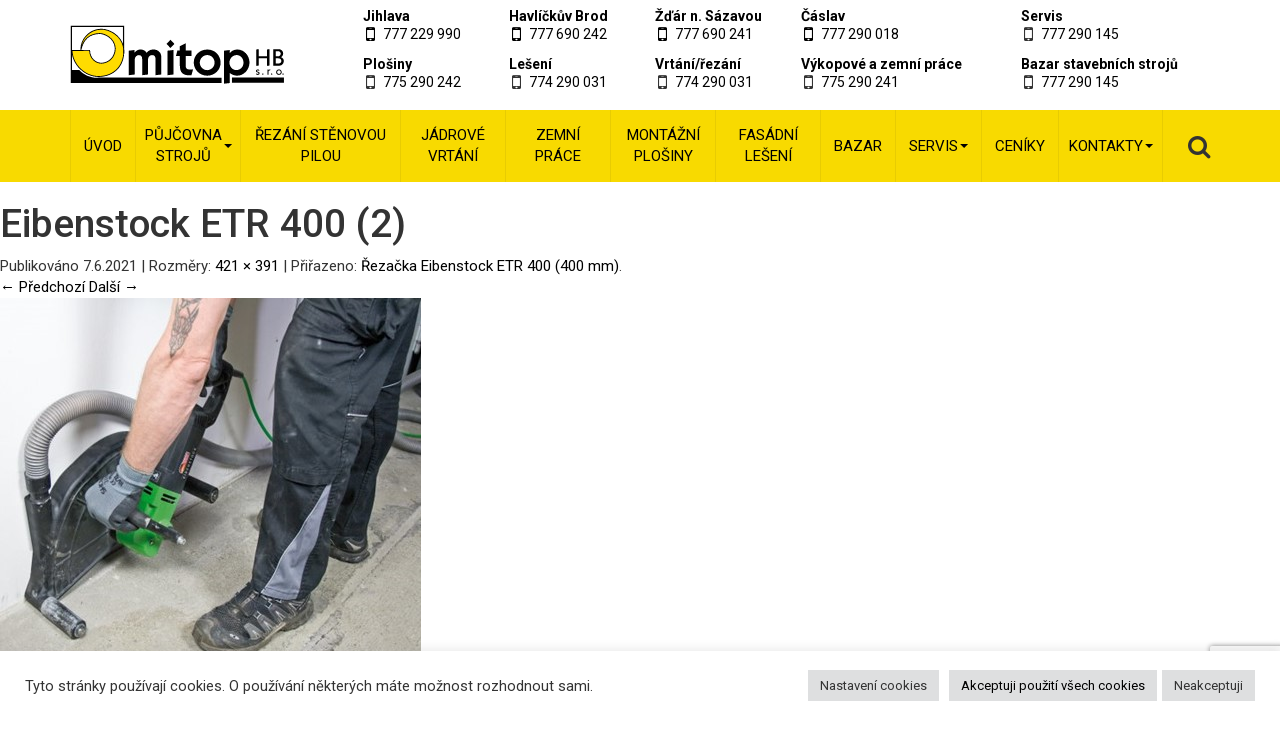

--- FILE ---
content_type: text/html; charset=UTF-8
request_url: https://www.mitophb.cz/pujcovna-naradi-detail/rezacka-eibenstock-etr-400/eibenstock-etr-400-2/
body_size: 14405
content:

<!DOCTYPE html>
<html lang="cs">

<head>
    <meta charset="utf-8">
    <meta name="robots" content="all,follow" />
    <meta name="viewport" content="width=device-width, initial-scale=1.0">
    <title>Eibenstock ETR 400 (2) | Půjčovna strojů a nářadí MITOP HB</title>
    <link rel="stylesheet" href="https://www.mitophb.cz/wp-content/themes/mitophb/css/style.css?v=24-06-2025-v01" media="screen" type="text/css">
    <link rel="stylesheet" href="https://www.mitophb.cz/wp-content/themes/mitophb/css/print.css?v=13-12-2022-v4" media="print" type="text/css">
<link rel="stylesheet" href="https://unpkg.com/leaflet@1.9.4/dist/leaflet.css" integrity="sha256-p4NxAoJBhIIN+hmNHrzRCf9tD/miZyoHS5obTRR9BMY=" crossorigin="" />
<script src="https://unpkg.com/leaflet@1.9.4/dist/leaflet.js" integrity="sha256-20nQCchB9co0qIjJZRGuk2/Z9VM+kNiyxNV1lvTlZBo=" crossorigin=""></script>	
    <link href="https://fonts.googleapis.com/css?family=Roboto:400,500,700&amp;subset=latin-ext" rel="stylesheet">
    <meta name="google-site-verification" content="SXqKmQnGfOzl-9caSW529-56ZP08Oz_0tRDskvfd5ts" />
    <link rel="apple-touch-icon" sizes="57x57" href="https://www.mitophb.cz/wp-content/themes/mitophb/favicon/apple-touch-icon-57x57.png" />
    <link rel="apple-touch-icon" sizes="60x60" href="https://www.mitophb.cz/wp-content/themes/mitophb/favicon/apple-touch-icon-60x60.png" />
    <link rel="apple-touch-icon" sizes="72x72" href="https://www.mitophb.cz/wp-content/themes/mitophb/favicon/apple-touch-icon-72x72.png" />
    <link rel="apple-touch-icon" sizes="76x76" href="https://www.mitophb.cz/wp-content/themes/mitophb/favicon/apple-touch-icon-76x76.png" />
    <link rel="apple-touch-icon" sizes="114x114" href="https://www.mitophb.cz/wp-content/themes/mitophb/favicon/apple-touch-icon-114x114.png" />
    <link rel="apple-touch-icon" sizes="120x120" href="https://www.mitophb.cz/wp-content/themes/mitophb/favicon/apple-touch-icon-120x120.png" />
    <link rel="apple-touch-icon" sizes="144x144" href="https://www.mitophb.cz/wp-content/themes/mitophb/favicon/apple-touch-icon-144x144.png" />
    <link rel="apple-touch-icon" sizes="152x152" href="https://www.mitophb.cz/wp-content/themes/mitophb/favicon/apple-touch-icon-152x152.png" />
    <link rel="apple-touch-icon" sizes="180x180" href="https://www.mitophb.cz/wp-content/themes/mitophb/favicon/apple-touch-icon-180x180.png" />
    <link rel="icon" type="image/png" href="https://www.mitophb.cz/wp-content/themes/mitophb/favicon/favicon-32x32.png" sizes="32x32" />
    <link rel="icon" type="image/png" href="https://www.mitophb.cz/wp-content/themes/mitophb/favicon/android-chrome-192x192.png" sizes="192x192" />
    <link rel="icon" type="image/png" href="https://www.mitophb.cz/wp-content/themes/mitophb/favicon/favicon-16x16.png" sizes="16x16" />
    <link rel="manifest" href="https://www.mitophb.cz/wp-content/themes/mitophb/favicon/manifest.json" />
    <link rel="mask-icon" href="https://www.mitophb.cz/wp-content/themes/mitophb/favicon/safari-pinned-tab.svg" />
    <meta name="msapplication-TileColor" content="#da532c" />
    <meta name="msapplication-TileImage" content="https://www.mitophb.cz/wp-content/themes/mitophb/favicon/mstile-144x144.png" />
    <meta name="theme-color" content="#ffffff" />
    <meta name="seznam-wmt" content="Wcxba91z12QbrRHeIMapRaVns5rDEbeS" />
	<meta name="google-site-verification" content="C3cyuCBNXVAa9RmU9-D3bkvLDlMjHbRlQoTP-gC61mQ" />
    
		<!-- All in One SEO 4.9.1.1 - aioseo.com -->
	<meta name="robots" content="max-image-preview:large" />
	<meta name="author" content="MitoSpravce"/>
	<link rel="canonical" href="https://www.mitophb.cz/pujcovna-naradi-detail/rezacka-eibenstock-etr-400/eibenstock-etr-400-2/" />
	<meta name="generator" content="All in One SEO (AIOSEO) 4.9.1.1" />
		<meta property="og:locale" content="cs_CZ" />
		<meta property="og:site_name" content="Půjčovna strojů a nářadí MITOP HB | Půjčovna nářadí, strojů a stavební techniky včetně servisu" />
		<meta property="og:type" content="article" />
		<meta property="og:title" content="Eibenstock ETR 400 (2) | Půjčovna strojů a nářadí MITOP HB" />
		<meta property="og:url" content="https://www.mitophb.cz/pujcovna-naradi-detail/rezacka-eibenstock-etr-400/eibenstock-etr-400-2/" />
		<meta property="article:published_time" content="2021-06-07T11:36:53+00:00" />
		<meta property="article:modified_time" content="2021-06-07T11:36:53+00:00" />
		<meta name="twitter:card" content="summary" />
		<meta name="twitter:title" content="Eibenstock ETR 400 (2) | Půjčovna strojů a nářadí MITOP HB" />
		<script type="application/ld+json" class="aioseo-schema">
			{"@context":"https:\/\/schema.org","@graph":[{"@type":"BreadcrumbList","@id":"https:\/\/www.mitophb.cz\/pujcovna-naradi-detail\/rezacka-eibenstock-etr-400\/eibenstock-etr-400-2\/#breadcrumblist","itemListElement":[{"@type":"ListItem","@id":"https:\/\/www.mitophb.cz#listItem","position":1,"name":"Home","item":"https:\/\/www.mitophb.cz","nextItem":{"@type":"ListItem","@id":"https:\/\/www.mitophb.cz\/pujcovna-naradi-detail\/rezacka-eibenstock-etr-400\/eibenstock-etr-400-2\/#listItem","name":"Eibenstock ETR 400 (2)"}},{"@type":"ListItem","@id":"https:\/\/www.mitophb.cz\/pujcovna-naradi-detail\/rezacka-eibenstock-etr-400\/eibenstock-etr-400-2\/#listItem","position":2,"name":"Eibenstock ETR 400 (2)","previousItem":{"@type":"ListItem","@id":"https:\/\/www.mitophb.cz#listItem","name":"Home"}}]},{"@type":"ItemPage","@id":"https:\/\/www.mitophb.cz\/pujcovna-naradi-detail\/rezacka-eibenstock-etr-400\/eibenstock-etr-400-2\/#itempage","url":"https:\/\/www.mitophb.cz\/pujcovna-naradi-detail\/rezacka-eibenstock-etr-400\/eibenstock-etr-400-2\/","name":"Eibenstock ETR 400 (2) | P\u016fj\u010dovna stroj\u016f a n\u00e1\u0159ad\u00ed MITOP HB","inLanguage":"cs-CZ","isPartOf":{"@id":"https:\/\/www.mitophb.cz\/#website"},"breadcrumb":{"@id":"https:\/\/www.mitophb.cz\/pujcovna-naradi-detail\/rezacka-eibenstock-etr-400\/eibenstock-etr-400-2\/#breadcrumblist"},"author":{"@id":"https:\/\/www.mitophb.cz\/author\/mitopspravce\/#author"},"creator":{"@id":"https:\/\/www.mitophb.cz\/author\/mitopspravce\/#author"},"datePublished":"2021-06-07T12:36:53+01:00","dateModified":"2021-06-07T12:36:53+01:00"},{"@type":"Organization","@id":"https:\/\/www.mitophb.cz\/#organization","name":"MITOP HB, s.r.o.","description":"P\u016fj\u010dovna n\u00e1\u0159ad\u00ed, stroj\u016f a stavebn\u00ed techniky v\u010detn\u011b servisu","url":"https:\/\/www.mitophb.cz\/","logo":{"@type":"ImageObject","url":"https:\/\/www.mitophb.cz\/wp-content\/uploads\/2021\/06\/Eibenstock-ETR-400-2.jpg","@id":"https:\/\/www.mitophb.cz\/pujcovna-naradi-detail\/rezacka-eibenstock-etr-400\/eibenstock-etr-400-2\/#organizationLogo"},"image":{"@id":"https:\/\/www.mitophb.cz\/pujcovna-naradi-detail\/rezacka-eibenstock-etr-400\/eibenstock-etr-400-2\/#organizationLogo"}},{"@type":"Person","@id":"https:\/\/www.mitophb.cz\/author\/mitopspravce\/#author","url":"https:\/\/www.mitophb.cz\/author\/mitopspravce\/","name":"MitoSpravce"},{"@type":"WebSite","@id":"https:\/\/www.mitophb.cz\/#website","url":"https:\/\/www.mitophb.cz\/","name":"P\u016fj\u010dovna stroj\u016f a n\u00e1\u0159ad\u00ed MITOP HB","description":"P\u016fj\u010dovna n\u00e1\u0159ad\u00ed, stroj\u016f a stavebn\u00ed techniky v\u010detn\u011b servisu","inLanguage":"cs-CZ","publisher":{"@id":"https:\/\/www.mitophb.cz\/#organization"}}]}
		</script>
		<!-- All in One SEO -->

<style id='wp-img-auto-sizes-contain-inline-css' type='text/css'>
img:is([sizes=auto i],[sizes^="auto," i]){contain-intrinsic-size:3000px 1500px}
/*# sourceURL=wp-img-auto-sizes-contain-inline-css */
</style>
<style id='wp-block-library-inline-css' type='text/css'>
:root{--wp-block-synced-color:#7a00df;--wp-block-synced-color--rgb:122,0,223;--wp-bound-block-color:var(--wp-block-synced-color);--wp-editor-canvas-background:#ddd;--wp-admin-theme-color:#007cba;--wp-admin-theme-color--rgb:0,124,186;--wp-admin-theme-color-darker-10:#006ba1;--wp-admin-theme-color-darker-10--rgb:0,107,160.5;--wp-admin-theme-color-darker-20:#005a87;--wp-admin-theme-color-darker-20--rgb:0,90,135;--wp-admin-border-width-focus:2px}@media (min-resolution:192dpi){:root{--wp-admin-border-width-focus:1.5px}}.wp-element-button{cursor:pointer}:root .has-very-light-gray-background-color{background-color:#eee}:root .has-very-dark-gray-background-color{background-color:#313131}:root .has-very-light-gray-color{color:#eee}:root .has-very-dark-gray-color{color:#313131}:root .has-vivid-green-cyan-to-vivid-cyan-blue-gradient-background{background:linear-gradient(135deg,#00d084,#0693e3)}:root .has-purple-crush-gradient-background{background:linear-gradient(135deg,#34e2e4,#4721fb 50%,#ab1dfe)}:root .has-hazy-dawn-gradient-background{background:linear-gradient(135deg,#faaca8,#dad0ec)}:root .has-subdued-olive-gradient-background{background:linear-gradient(135deg,#fafae1,#67a671)}:root .has-atomic-cream-gradient-background{background:linear-gradient(135deg,#fdd79a,#004a59)}:root .has-nightshade-gradient-background{background:linear-gradient(135deg,#330968,#31cdcf)}:root .has-midnight-gradient-background{background:linear-gradient(135deg,#020381,#2874fc)}:root{--wp--preset--font-size--normal:16px;--wp--preset--font-size--huge:42px}.has-regular-font-size{font-size:1em}.has-larger-font-size{font-size:2.625em}.has-normal-font-size{font-size:var(--wp--preset--font-size--normal)}.has-huge-font-size{font-size:var(--wp--preset--font-size--huge)}.has-text-align-center{text-align:center}.has-text-align-left{text-align:left}.has-text-align-right{text-align:right}.has-fit-text{white-space:nowrap!important}#end-resizable-editor-section{display:none}.aligncenter{clear:both}.items-justified-left{justify-content:flex-start}.items-justified-center{justify-content:center}.items-justified-right{justify-content:flex-end}.items-justified-space-between{justify-content:space-between}.screen-reader-text{border:0;clip-path:inset(50%);height:1px;margin:-1px;overflow:hidden;padding:0;position:absolute;width:1px;word-wrap:normal!important}.screen-reader-text:focus{background-color:#ddd;clip-path:none;color:#444;display:block;font-size:1em;height:auto;left:5px;line-height:normal;padding:15px 23px 14px;text-decoration:none;top:5px;width:auto;z-index:100000}html :where(.has-border-color){border-style:solid}html :where([style*=border-top-color]){border-top-style:solid}html :where([style*=border-right-color]){border-right-style:solid}html :where([style*=border-bottom-color]){border-bottom-style:solid}html :where([style*=border-left-color]){border-left-style:solid}html :where([style*=border-width]){border-style:solid}html :where([style*=border-top-width]){border-top-style:solid}html :where([style*=border-right-width]){border-right-style:solid}html :where([style*=border-bottom-width]){border-bottom-style:solid}html :where([style*=border-left-width]){border-left-style:solid}html :where(img[class*=wp-image-]){height:auto;max-width:100%}:where(figure){margin:0 0 1em}html :where(.is-position-sticky){--wp-admin--admin-bar--position-offset:var(--wp-admin--admin-bar--height,0px)}@media screen and (max-width:600px){html :where(.is-position-sticky){--wp-admin--admin-bar--position-offset:0px}}

/*# sourceURL=wp-block-library-inline-css */
</style><style id='global-styles-inline-css' type='text/css'>
:root{--wp--preset--aspect-ratio--square: 1;--wp--preset--aspect-ratio--4-3: 4/3;--wp--preset--aspect-ratio--3-4: 3/4;--wp--preset--aspect-ratio--3-2: 3/2;--wp--preset--aspect-ratio--2-3: 2/3;--wp--preset--aspect-ratio--16-9: 16/9;--wp--preset--aspect-ratio--9-16: 9/16;--wp--preset--color--black: #000000;--wp--preset--color--cyan-bluish-gray: #abb8c3;--wp--preset--color--white: #ffffff;--wp--preset--color--pale-pink: #f78da7;--wp--preset--color--vivid-red: #cf2e2e;--wp--preset--color--luminous-vivid-orange: #ff6900;--wp--preset--color--luminous-vivid-amber: #fcb900;--wp--preset--color--light-green-cyan: #7bdcb5;--wp--preset--color--vivid-green-cyan: #00d084;--wp--preset--color--pale-cyan-blue: #8ed1fc;--wp--preset--color--vivid-cyan-blue: #0693e3;--wp--preset--color--vivid-purple: #9b51e0;--wp--preset--gradient--vivid-cyan-blue-to-vivid-purple: linear-gradient(135deg,rgb(6,147,227) 0%,rgb(155,81,224) 100%);--wp--preset--gradient--light-green-cyan-to-vivid-green-cyan: linear-gradient(135deg,rgb(122,220,180) 0%,rgb(0,208,130) 100%);--wp--preset--gradient--luminous-vivid-amber-to-luminous-vivid-orange: linear-gradient(135deg,rgb(252,185,0) 0%,rgb(255,105,0) 100%);--wp--preset--gradient--luminous-vivid-orange-to-vivid-red: linear-gradient(135deg,rgb(255,105,0) 0%,rgb(207,46,46) 100%);--wp--preset--gradient--very-light-gray-to-cyan-bluish-gray: linear-gradient(135deg,rgb(238,238,238) 0%,rgb(169,184,195) 100%);--wp--preset--gradient--cool-to-warm-spectrum: linear-gradient(135deg,rgb(74,234,220) 0%,rgb(151,120,209) 20%,rgb(207,42,186) 40%,rgb(238,44,130) 60%,rgb(251,105,98) 80%,rgb(254,248,76) 100%);--wp--preset--gradient--blush-light-purple: linear-gradient(135deg,rgb(255,206,236) 0%,rgb(152,150,240) 100%);--wp--preset--gradient--blush-bordeaux: linear-gradient(135deg,rgb(254,205,165) 0%,rgb(254,45,45) 50%,rgb(107,0,62) 100%);--wp--preset--gradient--luminous-dusk: linear-gradient(135deg,rgb(255,203,112) 0%,rgb(199,81,192) 50%,rgb(65,88,208) 100%);--wp--preset--gradient--pale-ocean: linear-gradient(135deg,rgb(255,245,203) 0%,rgb(182,227,212) 50%,rgb(51,167,181) 100%);--wp--preset--gradient--electric-grass: linear-gradient(135deg,rgb(202,248,128) 0%,rgb(113,206,126) 100%);--wp--preset--gradient--midnight: linear-gradient(135deg,rgb(2,3,129) 0%,rgb(40,116,252) 100%);--wp--preset--font-size--small: 13px;--wp--preset--font-size--medium: 20px;--wp--preset--font-size--large: 36px;--wp--preset--font-size--x-large: 42px;--wp--preset--spacing--20: 0.44rem;--wp--preset--spacing--30: 0.67rem;--wp--preset--spacing--40: 1rem;--wp--preset--spacing--50: 1.5rem;--wp--preset--spacing--60: 2.25rem;--wp--preset--spacing--70: 3.38rem;--wp--preset--spacing--80: 5.06rem;--wp--preset--shadow--natural: 6px 6px 9px rgba(0, 0, 0, 0.2);--wp--preset--shadow--deep: 12px 12px 50px rgba(0, 0, 0, 0.4);--wp--preset--shadow--sharp: 6px 6px 0px rgba(0, 0, 0, 0.2);--wp--preset--shadow--outlined: 6px 6px 0px -3px rgb(255, 255, 255), 6px 6px rgb(0, 0, 0);--wp--preset--shadow--crisp: 6px 6px 0px rgb(0, 0, 0);}:where(.is-layout-flex){gap: 0.5em;}:where(.is-layout-grid){gap: 0.5em;}body .is-layout-flex{display: flex;}.is-layout-flex{flex-wrap: wrap;align-items: center;}.is-layout-flex > :is(*, div){margin: 0;}body .is-layout-grid{display: grid;}.is-layout-grid > :is(*, div){margin: 0;}:where(.wp-block-columns.is-layout-flex){gap: 2em;}:where(.wp-block-columns.is-layout-grid){gap: 2em;}:where(.wp-block-post-template.is-layout-flex){gap: 1.25em;}:where(.wp-block-post-template.is-layout-grid){gap: 1.25em;}.has-black-color{color: var(--wp--preset--color--black) !important;}.has-cyan-bluish-gray-color{color: var(--wp--preset--color--cyan-bluish-gray) !important;}.has-white-color{color: var(--wp--preset--color--white) !important;}.has-pale-pink-color{color: var(--wp--preset--color--pale-pink) !important;}.has-vivid-red-color{color: var(--wp--preset--color--vivid-red) !important;}.has-luminous-vivid-orange-color{color: var(--wp--preset--color--luminous-vivid-orange) !important;}.has-luminous-vivid-amber-color{color: var(--wp--preset--color--luminous-vivid-amber) !important;}.has-light-green-cyan-color{color: var(--wp--preset--color--light-green-cyan) !important;}.has-vivid-green-cyan-color{color: var(--wp--preset--color--vivid-green-cyan) !important;}.has-pale-cyan-blue-color{color: var(--wp--preset--color--pale-cyan-blue) !important;}.has-vivid-cyan-blue-color{color: var(--wp--preset--color--vivid-cyan-blue) !important;}.has-vivid-purple-color{color: var(--wp--preset--color--vivid-purple) !important;}.has-black-background-color{background-color: var(--wp--preset--color--black) !important;}.has-cyan-bluish-gray-background-color{background-color: var(--wp--preset--color--cyan-bluish-gray) !important;}.has-white-background-color{background-color: var(--wp--preset--color--white) !important;}.has-pale-pink-background-color{background-color: var(--wp--preset--color--pale-pink) !important;}.has-vivid-red-background-color{background-color: var(--wp--preset--color--vivid-red) !important;}.has-luminous-vivid-orange-background-color{background-color: var(--wp--preset--color--luminous-vivid-orange) !important;}.has-luminous-vivid-amber-background-color{background-color: var(--wp--preset--color--luminous-vivid-amber) !important;}.has-light-green-cyan-background-color{background-color: var(--wp--preset--color--light-green-cyan) !important;}.has-vivid-green-cyan-background-color{background-color: var(--wp--preset--color--vivid-green-cyan) !important;}.has-pale-cyan-blue-background-color{background-color: var(--wp--preset--color--pale-cyan-blue) !important;}.has-vivid-cyan-blue-background-color{background-color: var(--wp--preset--color--vivid-cyan-blue) !important;}.has-vivid-purple-background-color{background-color: var(--wp--preset--color--vivid-purple) !important;}.has-black-border-color{border-color: var(--wp--preset--color--black) !important;}.has-cyan-bluish-gray-border-color{border-color: var(--wp--preset--color--cyan-bluish-gray) !important;}.has-white-border-color{border-color: var(--wp--preset--color--white) !important;}.has-pale-pink-border-color{border-color: var(--wp--preset--color--pale-pink) !important;}.has-vivid-red-border-color{border-color: var(--wp--preset--color--vivid-red) !important;}.has-luminous-vivid-orange-border-color{border-color: var(--wp--preset--color--luminous-vivid-orange) !important;}.has-luminous-vivid-amber-border-color{border-color: var(--wp--preset--color--luminous-vivid-amber) !important;}.has-light-green-cyan-border-color{border-color: var(--wp--preset--color--light-green-cyan) !important;}.has-vivid-green-cyan-border-color{border-color: var(--wp--preset--color--vivid-green-cyan) !important;}.has-pale-cyan-blue-border-color{border-color: var(--wp--preset--color--pale-cyan-blue) !important;}.has-vivid-cyan-blue-border-color{border-color: var(--wp--preset--color--vivid-cyan-blue) !important;}.has-vivid-purple-border-color{border-color: var(--wp--preset--color--vivid-purple) !important;}.has-vivid-cyan-blue-to-vivid-purple-gradient-background{background: var(--wp--preset--gradient--vivid-cyan-blue-to-vivid-purple) !important;}.has-light-green-cyan-to-vivid-green-cyan-gradient-background{background: var(--wp--preset--gradient--light-green-cyan-to-vivid-green-cyan) !important;}.has-luminous-vivid-amber-to-luminous-vivid-orange-gradient-background{background: var(--wp--preset--gradient--luminous-vivid-amber-to-luminous-vivid-orange) !important;}.has-luminous-vivid-orange-to-vivid-red-gradient-background{background: var(--wp--preset--gradient--luminous-vivid-orange-to-vivid-red) !important;}.has-very-light-gray-to-cyan-bluish-gray-gradient-background{background: var(--wp--preset--gradient--very-light-gray-to-cyan-bluish-gray) !important;}.has-cool-to-warm-spectrum-gradient-background{background: var(--wp--preset--gradient--cool-to-warm-spectrum) !important;}.has-blush-light-purple-gradient-background{background: var(--wp--preset--gradient--blush-light-purple) !important;}.has-blush-bordeaux-gradient-background{background: var(--wp--preset--gradient--blush-bordeaux) !important;}.has-luminous-dusk-gradient-background{background: var(--wp--preset--gradient--luminous-dusk) !important;}.has-pale-ocean-gradient-background{background: var(--wp--preset--gradient--pale-ocean) !important;}.has-electric-grass-gradient-background{background: var(--wp--preset--gradient--electric-grass) !important;}.has-midnight-gradient-background{background: var(--wp--preset--gradient--midnight) !important;}.has-small-font-size{font-size: var(--wp--preset--font-size--small) !important;}.has-medium-font-size{font-size: var(--wp--preset--font-size--medium) !important;}.has-large-font-size{font-size: var(--wp--preset--font-size--large) !important;}.has-x-large-font-size{font-size: var(--wp--preset--font-size--x-large) !important;}
/*# sourceURL=global-styles-inline-css */
</style>

<style id='classic-theme-styles-inline-css' type='text/css'>
/*! This file is auto-generated */
.wp-block-button__link{color:#fff;background-color:#32373c;border-radius:9999px;box-shadow:none;text-decoration:none;padding:calc(.667em + 2px) calc(1.333em + 2px);font-size:1.125em}.wp-block-file__button{background:#32373c;color:#fff;text-decoration:none}
/*# sourceURL=/wp-includes/css/classic-themes.min.css */
</style>
<link rel='stylesheet' id='contact-form-7-css' href='https://www.mitophb.cz/wp-content/plugins/contact-form-7/includes/css/styles.css' type='text/css' media='all' />
<link rel='stylesheet' id='cookie-law-info-css' href='https://www.mitophb.cz/wp-content/plugins/cookie-law-info/legacy/public/css/cookie-law-info-public.css' type='text/css' media='all' />
<link rel='stylesheet' id='cookie-law-info-gdpr-css' href='https://www.mitophb.cz/wp-content/plugins/cookie-law-info/legacy/public/css/cookie-law-info-gdpr.css' type='text/css' media='all' />
<script type="text/javascript" src="https://www.mitophb.cz/wp-includes/js/jquery/jquery.js" id="jquery-js"></script>
<script type="text/javascript" id="wp-goal-tracker-ga-js-extra">
/* <![CDATA[ */
var wpGoalTrackerGaEvents = {"pending":{"view_item":[],"begin_checkout":[],"add_to_cart":[],"view_cart":[],"purchase":[]}};
var wpGoalTrackerGa = {"version":"1.1.6","is_front_page":"","trackLinks":{"enabled":false,"type":"all"},"trackEmailLinks":"","pageSpeedTracking":"","click":[],"visibility":[],"pageTitle":"Eibenstock ETR 400 (2)"};
//# sourceURL=wp-goal-tracker-ga-js-extra
/* ]]> */
</script>
<script type="text/javascript" src="https://www.mitophb.cz/wp-content/plugins/goal-tracker-ga/public/js/wp-goal-tracker-ga-public.js" id="wp-goal-tracker-ga-js"></script>
<script type="text/javascript" id="cookie-law-info-js-extra">
/* <![CDATA[ */
var Cli_Data = {"nn_cookie_ids":[],"cookielist":[],"non_necessary_cookies":[],"ccpaEnabled":"","ccpaRegionBased":"","ccpaBarEnabled":"","strictlyEnabled":["necessary","obligatoire"],"ccpaType":"gdpr","js_blocking":"1","custom_integration":"","triggerDomRefresh":"","secure_cookies":""};
var cli_cookiebar_settings = {"animate_speed_hide":"500","animate_speed_show":"500","background":"#FFF","border":"#b1a6a6c2","border_on":"","button_1_button_colour":"#dedfe0","button_1_button_hover":"#b2b2b3","button_1_link_colour":"#0a0a0a","button_1_as_button":"1","button_1_new_win":"","button_2_button_colour":"#333","button_2_button_hover":"#292929","button_2_link_colour":"#444","button_2_as_button":"","button_2_hidebar":"","button_3_button_colour":"#dedfe0","button_3_button_hover":"#b2b2b3","button_3_link_colour":"#333333","button_3_as_button":"1","button_3_new_win":"","button_4_button_colour":"#dedfe0","button_4_button_hover":"#b2b2b3","button_4_link_colour":"#333333","button_4_as_button":"1","button_7_button_colour":"#dedfe0","button_7_button_hover":"#b2b2b3","button_7_link_colour":"#000000","button_7_as_button":"1","button_7_new_win":"","font_family":"inherit","header_fix":"","notify_animate_hide":"1","notify_animate_show":"","notify_div_id":"#cookie-law-info-bar","notify_position_horizontal":"right","notify_position_vertical":"bottom","scroll_close":"","scroll_close_reload":"","accept_close_reload":"","reject_close_reload":"","showagain_tab":"","showagain_background":"#fff","showagain_border":"#000","showagain_div_id":"#cookie-law-info-again","showagain_x_position":"100px","text":"#333333","show_once_yn":"","show_once":"10000","logging_on":"","as_popup":"","popup_overlay":"1","bar_heading_text":"","cookie_bar_as":"banner","popup_showagain_position":"bottom-right","widget_position":"left"};
var log_object = {"ajax_url":"https://www.mitophb.cz/wp-admin/admin-ajax.php"};
//# sourceURL=cookie-law-info-js-extra
/* ]]> */
</script>
<script type="text/javascript" src="https://www.mitophb.cz/wp-content/plugins/cookie-law-info/legacy/public/js/cookie-law-info-public.js" id="cookie-law-info-js"></script>
<link rel="https://api.w.org/" href="https://www.mitophb.cz/wp-json/" /><link rel="alternate" title="JSON" type="application/json" href="https://www.mitophb.cz/wp-json/wp/v2/media/3993" /><link rel='shortlink' href='https://www.mitophb.cz/?p=3993' />
<!-- Global site tag (gtag.js) - Google Analytics -->
		<script async src="https://www.googletagmanager.com/gtag/js?id="></script>
		<script>
			window.dataLayer = window.dataLayer || [];
			function gtag(){dataLayer.push(arguments);}
			gtag("js", new Date());

			gtag("config", "");
		</script><script type="text/javascript">
(function(url){
	if(/(?:Chrome\/26\.0\.1410\.63 Safari\/537\.31|WordfenceTestMonBot)/.test(navigator.userAgent)){ return; }
	var addEvent = function(evt, handler) {
		if (window.addEventListener) {
			document.addEventListener(evt, handler, false);
		} else if (window.attachEvent) {
			document.attachEvent('on' + evt, handler);
		}
	};
	var removeEvent = function(evt, handler) {
		if (window.removeEventListener) {
			document.removeEventListener(evt, handler, false);
		} else if (window.detachEvent) {
			document.detachEvent('on' + evt, handler);
		}
	};
	var evts = 'contextmenu dblclick drag dragend dragenter dragleave dragover dragstart drop keydown keypress keyup mousedown mousemove mouseout mouseover mouseup mousewheel scroll'.split(' ');
	var logHuman = function() {
		if (window.wfLogHumanRan) { return; }
		window.wfLogHumanRan = true;
		var wfscr = document.createElement('script');
		wfscr.type = 'text/javascript';
		wfscr.async = true;
		wfscr.src = url + '&r=' + Math.random();
		(document.getElementsByTagName('head')[0]||document.getElementsByTagName('body')[0]).appendChild(wfscr);
		for (var i = 0; i < evts.length; i++) {
			removeEvent(evts[i], logHuman);
		}
	};
	for (var i = 0; i < evts.length; i++) {
		addEvent(evts[i], logHuman);
	}
})('//www.mitophb.cz/?wordfence_lh=1&hid=1D3B47F1564BA41BF1D38A49BB5E1A00');
</script>    <!-- Global site tag (gtag.js) - Google Ads: 769129091 -->
    <script async src="https://www.googletagmanager.com/gtag/js?id=AW-769129091"></script>
    <script>
        window.dataLayer = window.dataLayer || [];

        function gtag() {
            dataLayer.push(arguments);
        }
        gtag('js', new Date());
        gtag('config', 'AW-769129091');
    </script>
    <!-- Facebook Pixel Code -->
    <script>
        ! function(f, b, e, v, n, t, s) {
            if (f.fbq) return;
            n = f.fbq = function() {
                n.callMethod ?
                    n.callMethod.apply(n, arguments) : n.queue.push(arguments)
            };
            if (!f._fbq) f._fbq = n;
            n.push = n;
            n.loaded = !0;
            n.version = '2.0';
            n.queue = [];
            t = b.createElement(e);
            t.async = !0;
            t.src = v;
            s = b.getElementsByTagName(e)[0];
            s.parentNode.insertBefore(t, s)
        }(window, document, 'script', 'https://connect.facebook.net/en_US/fbevents.js');
        fbq('init', '325501090990345'); // Insert your pixel ID here.
        fbq('track', 'PageView');
    </script>
    <noscript><img height="1" width="1" style="display:none" src="https://www.facebook.com/tr?id=325501090990345&ev=PageView&noscript=1" /></noscript>
    <!-- DO NOT MODIFY -->
    <!-- End Facebook Pixel Code -->
</head>

<body class=" page_body_3993 ">
    <div class="page">
        <div class="header">
            <div class="container">
                <div class="row">
                                            <div class="col-xs-12 col-sm-3 col-md-2">
                            <a href="https://www.mitophb.cz/" id="main_logo" class="main_logo_subpage" title="Půjčovna strojů a nářadí MITOP HB" rel="home">
                                <img src="https://www.mitophb.cz/wp-content/themes/mitophb/images/logo_new_mitophb_02.svg" alt="MITOP HB, s.r.o. půjčovna strojů a nářadí, včetně servisu a prodeje">
                            </a>
                        </div>
                        <div class="col-sm-12 col-md-9 col-md-offset-1 visible-lg header_contact_container">
                        <div class="row">
                                <div class="header_contact_col col-xs-6 col-sm-3 col-md-2">
                                    <div class="header_contact_col_in">
                                        <address>
                                            <strong>
                                                <a href="https://www.mitophb.cz/pujcovna-stroju-a-naradi-jihlava/" title="MITOP HB, s.r.o. Jihlava">Jihlava</a>
                                            </strong>
                                        </address>
                                        <div class="contact_box">
                                            <p>
                                                <a href="tel:+420777229990" class="link-phone">
                                                    <span class="c_mobile">777 229 990</span>
                                                </a>
                                            </p>
                                        </div>
                                    </div>
                                </div>
                                <div class="header_contact_col col-xs-6 col-sm-3 col-md-2">
                                    <div class="header_contact_col_in">
                                        <address>
                                            <strong>
                                                <a href="https://www.mitophb.cz/pujcovna-stroju-a-naradi-havlickuv-brod/" title="MITOP HB, s.r.o. Havlíčkův Brod">Havlíčkův Brod</a>
                                            </strong>
                                        </address>
                                        <div class="contact_box">
                                            <p>
                                                <a href="tel:+420777690242" class="link-phone">
                                                    <span class="c_mobile">777 690 242</span>
                                                </a>
                                            </p>
                                        </div>
                                    </div>
                                </div>
                                <div class="header_contact_col col-xs-6 col-sm-3 col-md-2">
                                    <div class="header_contact_col_in">
                                        <address>
                                            <strong>
                                                <a href="https://www.mitophb.cz/pujcovna-stroju-a-naradi-zdar-nad-sazavou/" title="MITOP HB, s.r.o. Žďár n. Sázavou">Žďár n. Sázavou</a>
                                            </strong>
                                        </address>
                                        <div class="contact_box">
                                            <p>
                                                <a href="tel:+420777690241" class="link-phone">
                                                    <span class="c_mobile">777 690 241</span>
                                                </a>
                                            </p>
                                        </div>
                                    </div>
                                </div>
                                <div class="header_contact_col col-xs-6 col-sm-3 col-md-3">
                                    <div class="header_contact_col_in">
                                        <address>
                                            <strong>
                                                <a href="https://www.mitophb.cz/pujcovna-stroju-a-naradi-caslav/" title="MITOP HB, s.r.o. Čáslav">Čáslav</a>
                                            </strong>
                                        </address>
                                        <div class="contact_box">
                                            <p>
                                                <a href="tel:+420777290018" class="link-phone">
                                                    <span class="c_mobile">777 290 018</span>
                                                </a>
                                            </p>
                                        </div>
                                    </div>
                                </div>
                                <div class="header_contact_col col-xs-6 col-sm-3 col-md-2">
                                    <div class="header_contact_col_in">
                                        <address>
                                            <strong>
                                                <a href="https://www.mitophb.cz/autorizovany-servis-stavebnich-stroju-a-techniky/" title="Servis">Servis</a>
                                            </strong>
                                        </address>
                                        <div class="contact_box">
                                            <p>
                                                <span class="c_mobile">
                                                    <a href="tel:+420777290145" class="link-phone">
                                                        777 290 145
                                                    </a>
                                                </span>
                                            </p>
                                        </div>
                                    </div>
                                </div>
                            </div>
                            <div class="row">
                                <div class="header_contact_col col-xs-6 col-sm-3 col-md-2">
                                    <div class="header_contact_col_in">
                                        <address>
                                            <strong>
                                                <a href="https://www.mitophb.cz/pronajem-montazni-plosiny/" title="Plošiny">Plošiny</a>
                                            </strong>
                                        </address>
                                        <div class="contact_box">
                                            <p>
                                                <span class="c_mobile">
                                                    <a href="tel:+420775290242 " class="link-phone">
                                                        775 290 242
                                                    </a>
                                                </span>
                                            </p>
                                        </div>
                                    </div>
                                </div>
                                <div class="header_contact_col col-xs-6 col-sm-3 col-md-2">
                                    <div class="header_contact_col_in">
                                        <address>
                                            <strong>
                                                <a href="https://www.mitophb.cz/pronajem-fasadni-leseni/" title="Lešení">Lešení</a>
                                            </strong>
                                        </address>
                                        <div class="contact_box">
                                            <p>
                                                <span class="c_mobile">
                                                    <a href="tel:+420774290031" class="link-phone">
                                                        774 290 031
                                                    </a>
                                                </span>
                                            </p>
                                        </div>
                                    </div>
                                </div>
                                <div class="header_contact_col col-xs-6 col-sm-3 col-md-2">
                                    <div class="header_contact_col_in">
                                        <address>
                                            <strong>
                                                <a href="https://www.mitophb.cz/jadrove-vrtani/" title="Vrtání/řezání">Vrtání/řezání</a>
                                            </strong>
                                        </address>
                                        <div class="contact_box">
                                            <p>
                                                <span class="c_mobile">
                                                    <a href="tel:+420774290031 " class="link-phone">
                                                        774 290 031
                                                    </a>
                                                </span>
                                            </p>
                                        </div>
                                    </div>
                                </div>
                                <div class="header_contact_col col-xs-6 col-sm-3 col-md-3">
                                    <div class="header_contact_col_in">
                                        <address>
                                            <strong>
                                                <a href="https://www.mitophb.cz/nove-nabizime-vykopove-a-zemni-prace/" title="Výkopové a zemní práce">Výkopové a zemní práce</a>
                                            </strong>
                                        </address>
                                        <div class="contact_box">
                                            <p>
                                                <span class="c_mobile">
                                                    <a href="tel:+420775290241" class="link-phone">
                                                        775 290 241
                                                    </a>
                                                </span>
                                            </p>
                                        </div>
                                    </div>
                                </div>
                                <div class="header_contact_col col-xs-6 col-sm-3 col-md-3">
                                    <div class="header_contact_col_in">
                                        <address>
                                            <strong>
                                                <a href="https://www.mitophb.cz/b/bazar-stavebnich-stroju/" title="Bazar stavebních strojů">Bazar stavebních strojů</a>
                                            </strong>
                                        </address>
                                        <div class="contact_box">
                                            <p>
                                                <span class="c_mobile">
                                                    <a href="tel:+420777290145" class="link-phone">
                                                        777 290 145
                                                    </a>
                                                </span>
                                            </p>
                                        </div>
                                    </div>
                                </div>
                            </div>
                        </div>
                                    </div>
            </div>
        </div>
        <nav class="navbar">
            <div class="container">
                <div class="row">
                    <div class="col-xs-12">
                        <div class="navbar-header">
                            <button type="button" class="navbar-toggle collapsed" data-toggle="collapse" data-target="#navbar" aria-expanded="false" aria-controls="navbar">
                                <span class="sr-only">Toggle navigation</span>
                                <span class="icon-bar"></span>
                                <span class="icon-bar"></span>
                                <span class="icon-bar"></span>
                            </button>
                            <button type="button" class="search_button">
                                <span class="c_search">Hledat</span>
                            </button>
                        </div>

                        <div id="navbar" class="navbar-collapse collapse">
                            <ul id="main_top_menu" class="nav navbar-nav"><li id="menu-item-5079" class="menu-item menu-item-type-post_type menu-item-object-page menu-item-home menu-item-5079"><a title="Půjčovna stavebních strojů MITOP HB – Jihlava, Havlíčkův Brod, Žďár nad Sázavou, Čáslav" href="https://www.mitophb.cz/">Úvod</a></li>
<li id="menu-item-6291" class="menu-item menu-item-type-custom menu-item-object-custom menu-item-has-children menu-item-6291 dropdown"><a title="Půjčovna strojů" href="#" data-toggle="dropdown" class="dropdown-toggle" aria-haspopup="true">Půjčovna strojů <span class="caret"></span></a>
<ul role="menu" class=" dropdown-menu">
	<li id="menu-item-1217" class="menu-item menu-item-type-taxonomy menu-item-object-naradi-kategorie menu-item-1217"><a title="Půjčovna strojů a nářadí" href="https://www.mitophb.cz/pujcovna-naradi/pujcovna-naradi-a-stroju/">Půjčovna MITOP HB</a></li>
	<li id="menu-item-6292" class="menu-item menu-item-type-custom menu-item-object-custom menu-item-6292"><a title="Půjčovna Hvozdastroj &#8211; partner" target="_blank" href="https://www.hvozdastroj.cz">Půjčovna Hvozdastroj &#8211; partner</a></li>
</ul>
</li>
<li id="menu-item-2577" class="menu-item menu-item-type-post_type menu-item-object-page menu-item-2577"><a title="Řezání stěnovou pilou" href="https://www.mitophb.cz/rezani-stenovou-pilou/">Řezání stěnovou pilou</a></li>
<li id="menu-item-3221" class="menu-item menu-item-type-post_type menu-item-object-page menu-item-3221"><a title="Jádrové vrtání" href="https://www.mitophb.cz/jadrove-vrtani/">Jádrové vrtání</a></li>
<li id="menu-item-5581" class="menu-item menu-item-type-post_type menu-item-object-page menu-item-5581"><a title="Výkopové a zemní práce" href="https://www.mitophb.cz/vykopove-a-zemni-prace/">Zemní práce</a></li>
<li id="menu-item-3011" class="menu-item menu-item-type-post_type menu-item-object-page menu-item-3011"><a title="Montážní plošiny" href="https://www.mitophb.cz/pronajem-montazni-plosiny/">Montážní plošiny</a></li>
<li id="menu-item-5077" class="menu-item menu-item-type-post_type menu-item-object-page menu-item-5077"><a title="Pronájem fasádní lešení" href="https://www.mitophb.cz/pronajem-fasadni-leseni/">Fasádní lešení</a></li>
<li id="menu-item-1727" class="menu-item menu-item-type-taxonomy menu-item-object-bazar_naradi_a_stroju menu-item-1727"><a title="Bazar nářadí a strojů" href="https://www.mitophb.cz/b/bazar-stavebnich-stroju/">Bazar</a></li>
<li id="menu-item-3071" class="menu-item menu-item-type-post_type menu-item-object-page menu-item-has-children menu-item-3071 dropdown"><a title="Servis stavebních strojů" href="#" data-toggle="dropdown" class="dropdown-toggle" aria-haspopup="true">Servis <span class="caret"></span></a>
<ul role="menu" class=" dropdown-menu">
	<li id="menu-item-3205" class="menu-item menu-item-type-post_type menu-item-object-page menu-item-3205"><a title="Servis stavebních strojů" href="https://www.mitophb.cz/autorizovany-servis-stavebnich-stroju-a-techniky/">Servis stavebních strojů</a></li>
	<li id="menu-item-3793" class="menu-item menu-item-type-post_type menu-item-object-page menu-item-3793"><a title="Servis elektrického nářadí" href="https://www.mitophb.cz/servis-elektrickeho-naradi/">Servis elektrického nářadí</a></li>
	<li id="menu-item-3204" class="menu-item menu-item-type-post_type menu-item-object-page menu-item-3204"><a title="Prodej náhradních dílů" href="https://www.mitophb.cz/prodej-nahradnich-dilu/">Prodej náhradních dílů</a></li>
</ul>
</li>
<li id="menu-item-939" class="menu-item menu-item-type-post_type menu-item-object-page menu-item-939"><a title="Ceník půjčovny" href="https://www.mitophb.cz/cenik-pujcovny/">Ceníky</a></li>
<li id="menu-item-879" class="menu-item menu-item-type-custom menu-item-object-custom menu-item-has-children menu-item-879 dropdown"><a title="Pobočky a kontakty" href="#" data-toggle="dropdown" class="dropdown-toggle" aria-haspopup="true">Kontakty <span class="caret"></span></a>
<ul role="menu" class=" dropdown-menu">
	<li id="menu-item-880" class="menu-item menu-item-type-post_type menu-item-object-page menu-item-880"><a title="Půjčovna nářadí a strojů Jihlava" href="https://www.mitophb.cz/pujcovna-stroju-a-naradi-jihlava/">Jihlava &#8211; Půjčovna nářadí a strojů</a></li>
	<li id="menu-item-881" class="menu-item menu-item-type-post_type menu-item-object-page menu-item-881"><a title="Půjčovna nářadí a strojů Havlíčkuv Brod" href="https://www.mitophb.cz/pujcovna-stroju-a-naradi-havlickuv-brod/">Havlíčkuv Brod &#8211; Půjčovna nářadí a strojů</a></li>
	<li id="menu-item-882" class="menu-item menu-item-type-post_type menu-item-object-page menu-item-882"><a title="Půjčovna nářadí a strojů Žďár nad Sázavou" href="https://www.mitophb.cz/pujcovna-stroju-a-naradi-zdar-nad-sazavou/">Žďár nad Sázavou &#8211; Půjčovna nářadí a strojů</a></li>
	<li id="menu-item-883" class="menu-item menu-item-type-post_type menu-item-object-page menu-item-883"><a title="Půjčovna nářadí a strojů Čáslav" href="https://www.mitophb.cz/pujcovna-stroju-a-naradi-caslav/">Čáslav &#8211; Půjčovna nářadí a strojů</a></li>
	<li id="menu-item-6299" class="menu-item menu-item-type-post_type menu-item-object-page menu-item-6299"><a title="Humpolec &#8211; Partnerská půjčovna strojů a nářadí" href="https://www.mitophb.cz/pujcovna-stroju-a-naradi-humpolec/">Humpolec &#8211; Partnerská půjčovna strojů a nářadí</a></li>
	<li id="menu-item-893" class="menu-item menu-item-type-post_type menu-item-object-page menu-item-893"><a title="Kontakty na operátory" href="https://www.mitophb.cz/kontakty-na-operatory/">Kontakty &#8211; Plošiny, Lešení, Jádrové vrtání, Zemní práce</a></li>
	<li id="menu-item-896" class="menu-item menu-item-type-post_type menu-item-object-page menu-item-896"><a title="Fakturační údaje" href="https://www.mitophb.cz/fakturacni-udaje/">Fakturační údaje</a></li>
</ul>
</li>
</ul>                            <button type="button" class="search_button_main_menu">
                                <span class="c_search"></span>
                            </button>
                        </div>
                        <!--/.nav-collapse -->
                    </div>
                </div>
            </div>
        </nav>
        <div id="header_search">
            <div class="container">
                <div class="row">
                    <div class="col-xs-12">
                        <form action="/" method="get">
    <input type="text" name="s" id="search_input" placeholder="Hledat na stránkách" value="" />
    <button type="submit" class="search_button_form">
        <span class="c_search"></span>
    </button>
</form>                    </div>
                </div>
            </div>
        </div>
        
	<div id="primary" class="site-content">
		<div id="content" role="main">

		
				<article id="post-3993" class="image-attachment post-3993 attachment type-attachment status-inherit hentry">
					<header class="entry-header">
						<h1 class="entry-title">Eibenstock ETR 400 (2)</h1>

						<footer class="entry-meta">
							<span class="meta-prep meta-prep-entry-date">Publikováno </span> <span class="entry-date"><time class="entry-date" datetime="2021-06-07T12:36:53+01:00">7.6.2021</time></span> | Rozměry: <a href="https://www.mitophb.cz/wp-content/uploads/2021/06/Eibenstock-ETR-400-2.jpg" title="Odkaz na původní velikost obrázku">421 &times; 391</a> | Přiřazeno: <a href="https://www.mitophb.cz/pujcovna-naradi-detail/rezacka-eibenstock-etr-400/" title="Zpět na Řezačka Eibenstock ETR 400 (400 mm)" rel="gallery">Řezačka Eibenstock ETR 400 (400 mm)</a>.													</footer><!-- .entry-meta -->

						<nav id="image-navigation" class="navigation" role="navigation">
							<span class="previous-image"><a href='https://www.mitophb.cz/pujcovna-naradi-detail/rezacka-eibenstock-etr-400/eibenstock-etr-400-1/'>&larr; Předchozí</a></span>
							<span class="next-image"><a href='https://www.mitophb.cz/pujcovna-naradi-detail/rezacka-eibenstock-etr-400/eibenstock-etr-400-3/'>Další &rarr;</a></span>
						</nav><!-- #image-navigation -->
					</header><!-- .entry-header -->

					<div class="entry-content">

						<div class="entry-attachment">
							<div class="attachment">
								<a href="https://www.mitophb.cz/pujcovna-naradi-detail/rezacka-eibenstock-etr-400/eibenstock-etr-400-3/" title="Eibenstock ETR 400 (2)" rel="attachment"><img width="421" height="391" src="https://www.mitophb.cz/wp-content/uploads/2021/06/Eibenstock-ETR-400-2.jpg" class="attachment-960x960 size-960x960" alt="" decoding="async" fetchpriority="high" /></a>

															</div><!-- .attachment -->

						</div><!-- .entry-attachment -->

						<div class="entry-description">
																				</div><!-- .entry-description -->

					</div><!-- .entry-content -->

				</article><!-- #post -->

				
<div id="comments" class="comments-area">

	
	
	
</div><!-- #comments .comments-area -->
			
		</div><!-- #content -->
	</div><!-- #primary -->

<div class="container_bg">
	<div class="c">
		<div id="footer_map"></div>
	</div>	
</div>
<div class="footer">
  <div class="container">
    <div class="row">
      <div class="col-sm-6">
              </div>
      <div class="col-sm-6">
              </div>
    </div>
  </div>
</div>
<div class="footer-links">
  <div class="footer-inbox">
    <div class="container">
      <div class="row">
        <div class="col-12 text-center">
          <a href="https://www.hvozdastroj.cz/" target="_blank" title="Hvozda Stroje - servis, půjčovna a prodej" style="display:inline-block"><img src="https://www.mitophb.cz/wp-content/uploads/2024/01/banner.png" alt="Hvozda Stroje - servis, půjčovna a prodej" class="img-responsive" /></a>
        </div>       
      </div>
    </div>
  </div>
</div>
<div class="footer-end">
  <div class="container">
    <div class="footer-inbox">
      <div class="row">
        <div class="col-xs-12  col-md-10">
                  </div>
        <div class="col-xs-12 col-md-2">
                  </div>
      </div>
    </div>
  </div>
</div>
</div><!-- .page -->
<script src="https://www.mitophb.cz/wp-content/themes/mitophb/js/vendor.js"></script>
<script src="https://www.mitophb.cz/wp-content/themes/mitophb/js/plugins.js"></script>
<script src="https://www.mitophb.cz/wp-content/themes/mitophb/js/main.js?v=04-06-2025-v01"></script>
<script src="https://cdn.jsdelivr.net/gh/fancyapps/fancybox@3.5.6/dist/jquery.fancybox.min.js"></script>

<script type="speculationrules">
{"prefetch":[{"source":"document","where":{"and":[{"href_matches":"/*"},{"not":{"href_matches":["/wp-*.php","/wp-admin/*","/wp-content/uploads/*","/wp-content/*","/wp-content/plugins/*","/wp-content/themes/mitophb/*","/*\\?(.+)"]}},{"not":{"selector_matches":"a[rel~=\"nofollow\"]"}},{"not":{"selector_matches":".no-prefetch, .no-prefetch a"}}]},"eagerness":"conservative"}]}
</script>
<!--googleoff: all--><div id="cookie-law-info-bar" data-nosnippet="true"><span><div class="cli-bar-container cli-style-v2"><div class="cli-bar-message">Tyto stránky používají cookies. O používání některých máte možnost rozhodnout sami.</div><div class="cli-bar-btn_container"><a role='button' class="medium cli-plugin-button cli-plugin-main-button cli_settings_button" style="margin:0px 5px 0px 0px">Nastavení cookies</a><a id="wt-cli-accept-all-btn" role='button' data-cli_action="accept_all" class="wt-cli-element medium cli-plugin-button wt-cli-accept-all-btn cookie_action_close_header cli_action_button">Akceptuji použití všech cookies</a><a role='button' id="cookie_action_close_header_reject" class="medium cli-plugin-button cli-plugin-main-button cookie_action_close_header_reject cli_action_button wt-cli-reject-btn" data-cli_action="reject">Neakceptuji</a></div></div></span></div><div id="cookie-law-info-again" data-nosnippet="true"><span id="cookie_hdr_showagain">Manage consent</span></div><div class="cli-modal" data-nosnippet="true" id="cliSettingsPopup" tabindex="-1" role="dialog" aria-labelledby="cliSettingsPopup" aria-hidden="true">
  <div class="cli-modal-dialog" role="document">
	<div class="cli-modal-content cli-bar-popup">
		  <button type="button" class="cli-modal-close" id="cliModalClose">
			<svg class="" viewBox="0 0 24 24"><path d="M19 6.41l-1.41-1.41-5.59 5.59-5.59-5.59-1.41 1.41 5.59 5.59-5.59 5.59 1.41 1.41 5.59-5.59 5.59 5.59 1.41-1.41-5.59-5.59z"></path><path d="M0 0h24v24h-24z" fill="none"></path></svg>
			<span class="wt-cli-sr-only">Zavřít</span>
		  </button>
		  <div class="cli-modal-body">
			<div class="cli-container-fluid cli-tab-container">
	<div class="cli-row">
		<div class="cli-col-12 cli-align-items-stretch cli-px-0">
			<div class="cli-privacy-overview">
				<h4>Souhlas s používáním cookies</h4>				<div class="cli-privacy-content">
					<div class="cli-privacy-content-text">Tento web používá soubory cookie ke zlepšení vašeho zážitku při procházení webem. Z nich se ve vašem prohlížeči ukládají soubory cookie, které jsou kategorizovány podle potřeby, protože jsou nezbytné pro fungování základních funkcí webu. Používáme také soubory cookie třetích stran, které nám pomáhají analyzovat a porozumět tomu, jak tento web používáte. Tyto soubory cookie budou ve vašem prohlížeči uloženy pouze s vaším souhlasem. Máte také možnost odhlásit se z těchto souborů cookie. Ale odhlášení některých z těchto souborů cookie může ovlivnit váš zážitek z prohlížení.<br />
<br />
Více informací na stránce <a href="https://www.mitophb.cz/zasady-ochrany-osobnich-udaju/" target="_blank" rel="noopener"><strong>Zásady ochrany osobních údajů</strong></a>.</div>
				</div>
				<a class="cli-privacy-readmore" aria-label="Zobrazit více" role="button" data-readmore-text="Zobrazit více" data-readless-text="Zobrazit méně"></a>			</div>
		</div>
		<div class="cli-col-12 cli-align-items-stretch cli-px-0 cli-tab-section-container">
												<div class="cli-tab-section">
						<div class="cli-tab-header">
							<a role="button" tabindex="0" class="cli-nav-link cli-settings-mobile" data-target="analytics" data-toggle="cli-toggle-tab">
								Analitická cookies							</a>
															<div class="cli-switch">
									<input type="checkbox" id="wt-cli-checkbox-analytics" class="cli-user-preference-checkbox"  data-id="checkbox-analytics" />
									<label for="wt-cli-checkbox-analytics" class="cli-slider" data-cli-enable="Povolit" data-cli-disable="Vypnuto"><span class="wt-cli-sr-only">Analitická cookies</span></label>
								</div>
													</div>
						<div class="cli-tab-content">
							<div class="cli-tab-pane cli-fade" data-id="analytics">
								<div class="wt-cli-cookie-description">
									Tyto anonymní cookies, slouží pro sledování chování návštěvníků na těchto stránkách. Na základě, těchto dat se stránky optimalizují, aby byly pro návštěvníky přívětivější.

Používáme tyto cookies
_ga - Google Analytics | ID používané k identifikaci uživatelů.
^_gat - Google Analytics | Používá se ke sledování počtu požadavků serveru Google Analytics při použití nástroje Google Tag Manager.

								</div>
							</div>
						</div>
					</div>
																	<div class="cli-tab-section">
						<div class="cli-tab-header">
							<a role="button" tabindex="0" class="cli-nav-link cli-settings-mobile" data-target="nezbytna-cookies" data-toggle="cli-toggle-tab">
								Nezbytná cookies							</a>
															<div class="cli-switch">
									<input type="checkbox" id="wt-cli-checkbox-nezbytna-cookies" class="cli-user-preference-checkbox"  data-id="checkbox-nezbytna-cookies" checked='checked' />
									<label for="wt-cli-checkbox-nezbytna-cookies" class="cli-slider" data-cli-enable="Povolit" data-cli-disable="Vypnuto"><span class="wt-cli-sr-only">Nezbytná cookies</span></label>
								</div>
													</div>
						<div class="cli-tab-content">
							<div class="cli-tab-pane cli-fade" data-id="nezbytna-cookies">
								<div class="wt-cli-cookie-description">
									Nezbytné soubory cookie pomáhají učinit webové stránky použitelnými tím, že umožňují základní funkce, jako je navigace na stránce a přístup k zabezpečeným oblastem webové stránky. Bez těchto souborů cookie nemůže web správně fungovat.								</div>
							</div>
						</div>
					</div>
										</div>
	</div>
</div>
		  </div>
		  <div class="cli-modal-footer">
			<div class="wt-cli-element cli-container-fluid cli-tab-container">
				<div class="cli-row">
					<div class="cli-col-12 cli-align-items-stretch cli-px-0">
						<div class="cli-tab-footer wt-cli-privacy-overview-actions">
						
															<a id="wt-cli-privacy-save-btn" role="button" tabindex="0" data-cli-action="accept" class="wt-cli-privacy-btn cli_setting_save_button wt-cli-privacy-accept-btn cli-btn">ULOŽIT A PŘIJMOUT</a>
													</div>
						
					</div>
				</div>
			</div>
		</div>
	</div>
  </div>
</div>
<div class="cli-modal-backdrop cli-fade cli-settings-overlay"></div>
<div class="cli-modal-backdrop cli-fade cli-popupbar-overlay"></div>
<!--googleon: all-->
			<style type="text/css">
				.ig_hide .wpcf7-response-output,
				.ig_form_container .screen-reader-response{
					display: none !important;
				}
				.ig_show .ig_form_container.layout_bottom .wpcf7-response-output,
				.ig_show .ig_form_container.layout_right .wpcf7-response-output,
				.ig_show .ig_form_container.layout_left .wpcf7-response-output{
					background-color: #FFF;
					color: #444;
					position: absolute;
				}
				.ig_sidebar .ig_form_bottom.ig_show .ig_form_container.layout_bottom .wpcf7-response-output{
					bottom: 0;
				}
				.ig_overlay.ig_form_bottom.ig_show .ig_form_container.layout_bottom .wpcf7-response-output,
				.ig_action_bar.ig_bottom.ig_show .ig_form_container.layout_right .wpcf7-response-output,
				.ig_action_bar.ig_bottom.ig_show .ig_form_container.layout_left .wpcf7-response-output{
					bottom: 100%;
				}
				</style>
				<script type='text/javascript'>
jQuery(function() {
	//Recaptcha value not being added 
	var ig_cf7_recaptcha_token = '';
	document.addEventListener( 'wpcf7grecaptchaexecuted', event => {
		ig_cf7_recaptcha_token = event.detail.token;
	});
	jQuery( window ).on( 'init.icegram', function(event) {
		setInterval(()=>{
			ig_set_cf7_recaptcha_token( ig_cf7_recaptcha_token );
		},1000);
	});
	var ig_set_cf7_recaptcha_token = function(token) {
		const captcha_fields = jQuery('form input[name="_wpcf7_recaptcha_response"].ig_form_hidden_field');
		jQuery(captcha_fields).each(function() {
			jQuery(this).val(token);
		});
	}

  	jQuery( window ).on( "init.icegram", function(e, ig) {

	  	// Find and init all CF7 forms within Icegram messages/divs and init them
  		if(typeof ig !== 'undefined' && typeof ig.messages !== 'undefined' ){
		  	jQuery.each(ig.messages, function(i, msg){
		  		jQuery(msg.el).find('form input[name=_wpcf7]').each(function(){
			  		var form = jQuery(this).closest('form');
			  		if(form && !form.hasClass('ig_form_init_done')){
			  			if(form.closest('.ig_form_container').length > 0){
			  				
			  				form.wrap('<div class="wpcf7 js" dir="ltr"></div>');
			  				form.addClass('wpcf7-form init');
			  				
			  				form.find('input[type="submit"]').addClass('wpcf7-form-control has-spinner wpcf7-submit');

			  				//Hiding some extra field
							form.find('textarea[name="_wpcf7_ak_hp_textarea"]').parent().hide();
				  			
				  			if(form.parent().find('.screen-reader-response').length == 0){
				  				
				  				form.before('<div class="screen-reader-response"><p role="status" aria-live="polite" aria-atomic="true"></p> <ul></ul></div>')
				  			}
				  			if(form.find('wpcf7-response-output').length == 0){
				  				form.append('<div class="wpcf7-response-output wpcf7-display-none"></div>')
				  			}
					  		form.closest('.ig_form_container').attr('id', form.find('input[name=_wpcf7_unit_tag]').val()); //_wpcf7_unit_tag
			  			}
			  			if(typeof _wpcf7 !== 'undefined'){
							form.wpcf7InitForm();
			  			}else{
		
			  				form[0].addEventListener( 'submit', function(event){
			  					wpcf7.init(form[0]);
								wpcf7.submit( form[0], { submitter: event.submitter } );
								event.preventDefault();
							} );
				  	
			  			}
			  			form.addClass('ig_form_init_done');
			  		}
		  		});

		  	});
	  	}

  	}); // init.icegram

 
	// Dismiss response text/div when shown within icegram form container
	jQuery('body').on('click', '.ig_form_container .wpcf7-response-output', function(e) {
    		jQuery(e.target).slideUp();
	});
	// Handle CTA function(s) after successful submission of form
  	document.addEventListener( 'wpcf7mailsent', function( e ) {
  		if( typeof icegram !== 'undefined' ){
		  	var msg_id = ((jQuery(e.target).closest('[id^=icegram_message_]') || {}).attr('id') || '').split('_').pop() || 0 ;
		  	var ig_msg = icegram.get_message_by_id(msg_id) || undefined;
		  	if(ig_msg && ig_msg.data.cta === 'form_via_ajax' && ig_msg.data.cta_option_form_via_ajax == 'hide_on_success'){
			  	setTimeout(function(){
					ig_msg.hide();
				}, 2000);
			}
  		}
	});
});
</script>
			<script type="module"  src="https://www.mitophb.cz/wp-content/plugins/all-in-one-seo-pack/dist/Lite/assets/table-of-contents.95d0dfce.js" id="aioseo/js/src/vue/standalone/blocks/table-of-contents/frontend.js-js"></script>
<script type="text/javascript" src="https://www.mitophb.cz/wp-includes/js/dist/hooks.min.js" id="wp-hooks-js"></script>
<script type="text/javascript" src="https://www.mitophb.cz/wp-includes/js/dist/i18n.min.js" id="wp-i18n-js"></script>
<script type="text/javascript" id="wp-i18n-js-after">
/* <![CDATA[ */
wp.i18n.setLocaleData( { 'text direction\u0004ltr': [ 'ltr' ] } );
//# sourceURL=wp-i18n-js-after
/* ]]> */
</script>
<script type="text/javascript" src="https://www.mitophb.cz/wp-content/plugins/contact-form-7/includes/swv/js/index.js" id="swv-js"></script>
<script type="text/javascript" id="contact-form-7-js-translations">
/* <![CDATA[ */
( function( domain, translations ) {
	var localeData = translations.locale_data[ domain ] || translations.locale_data.messages;
	localeData[""].domain = domain;
	wp.i18n.setLocaleData( localeData, domain );
} )( "contact-form-7", {"translation-revision-date":"2025-12-03 20:20:51+0000","generator":"GlotPress\/4.0.3","domain":"messages","locale_data":{"messages":{"":{"domain":"messages","plural-forms":"nplurals=3; plural=(n == 1) ? 0 : ((n >= 2 && n <= 4) ? 1 : 2);","lang":"cs_CZ"},"This contact form is placed in the wrong place.":["Tento kontaktn\u00ed formul\u00e1\u0159 je um\u00edst\u011bn na \u0161patn\u00e9m m\u00edst\u011b."],"Error:":["Chyba:"]}},"comment":{"reference":"includes\/js\/index.js"}} );
//# sourceURL=contact-form-7-js-translations
/* ]]> */
</script>
<script type="text/javascript" id="contact-form-7-js-before">
/* <![CDATA[ */
var wpcf7 = {
    "api": {
        "root": "https:\/\/www.mitophb.cz\/wp-json\/",
        "namespace": "contact-form-7\/v1"
    }
};
//# sourceURL=contact-form-7-js-before
/* ]]> */
</script>
<script type="text/javascript" src="https://www.mitophb.cz/wp-content/plugins/contact-form-7/includes/js/index.js" id="contact-form-7-js"></script>
<script type="text/javascript" src="https://www.google.com/recaptcha/api.js?render=6LcJzEkfAAAAAN5CL2IX1qy2b7NknizbjLiYetHE" id="google-recaptcha-js"></script>
<script type="text/javascript" src="https://www.mitophb.cz/wp-includes/js/dist/vendor/wp-polyfill.min.js" id="wp-polyfill-js"></script>
<script type="text/javascript" id="wpcf7-recaptcha-js-before">
/* <![CDATA[ */
var wpcf7_recaptcha = {
    "sitekey": "6LcJzEkfAAAAAN5CL2IX1qy2b7NknizbjLiYetHE",
    "actions": {
        "homepage": "homepage",
        "contactform": "contactform"
    }
};
//# sourceURL=wpcf7-recaptcha-js-before
/* ]]> */
</script>
<script type="text/javascript" src="https://www.mitophb.cz/wp-content/plugins/contact-form-7/modules/recaptcha/index.js" id="wpcf7-recaptcha-js"></script>
<script type="text/javascript" id="icegram_main_js-js-extra">
/* <![CDATA[ */
var icegram_pre_data = {"ajax_url":"https://www.mitophb.cz/wp-admin/admin-ajax.php","post_obj":{"is_home":false,"page_id":3993,"action":"ig_display_messages","shortcodes":[],"cache_compatibility":"yes","device":"laptop"}};
//# sourceURL=icegram_main_js-js-extra
/* ]]> */
</script>
<script type="text/javascript" src="https://www.mitophb.cz/wp-content/plugins/icegram/lite/assets/js/main.min.js" id="icegram_main_js-js"></script>
</body>

</html>

--- FILE ---
content_type: text/html; charset=utf-8
request_url: https://www.google.com/recaptcha/api2/anchor?ar=1&k=6LcJzEkfAAAAAN5CL2IX1qy2b7NknizbjLiYetHE&co=aHR0cHM6Ly93d3cubWl0b3BoYi5jejo0NDM.&hl=en&v=PoyoqOPhxBO7pBk68S4YbpHZ&size=invisible&anchor-ms=20000&execute-ms=30000&cb=lyo28fm5et6n
body_size: 48675
content:
<!DOCTYPE HTML><html dir="ltr" lang="en"><head><meta http-equiv="Content-Type" content="text/html; charset=UTF-8">
<meta http-equiv="X-UA-Compatible" content="IE=edge">
<title>reCAPTCHA</title>
<style type="text/css">
/* cyrillic-ext */
@font-face {
  font-family: 'Roboto';
  font-style: normal;
  font-weight: 400;
  font-stretch: 100%;
  src: url(//fonts.gstatic.com/s/roboto/v48/KFO7CnqEu92Fr1ME7kSn66aGLdTylUAMa3GUBHMdazTgWw.woff2) format('woff2');
  unicode-range: U+0460-052F, U+1C80-1C8A, U+20B4, U+2DE0-2DFF, U+A640-A69F, U+FE2E-FE2F;
}
/* cyrillic */
@font-face {
  font-family: 'Roboto';
  font-style: normal;
  font-weight: 400;
  font-stretch: 100%;
  src: url(//fonts.gstatic.com/s/roboto/v48/KFO7CnqEu92Fr1ME7kSn66aGLdTylUAMa3iUBHMdazTgWw.woff2) format('woff2');
  unicode-range: U+0301, U+0400-045F, U+0490-0491, U+04B0-04B1, U+2116;
}
/* greek-ext */
@font-face {
  font-family: 'Roboto';
  font-style: normal;
  font-weight: 400;
  font-stretch: 100%;
  src: url(//fonts.gstatic.com/s/roboto/v48/KFO7CnqEu92Fr1ME7kSn66aGLdTylUAMa3CUBHMdazTgWw.woff2) format('woff2');
  unicode-range: U+1F00-1FFF;
}
/* greek */
@font-face {
  font-family: 'Roboto';
  font-style: normal;
  font-weight: 400;
  font-stretch: 100%;
  src: url(//fonts.gstatic.com/s/roboto/v48/KFO7CnqEu92Fr1ME7kSn66aGLdTylUAMa3-UBHMdazTgWw.woff2) format('woff2');
  unicode-range: U+0370-0377, U+037A-037F, U+0384-038A, U+038C, U+038E-03A1, U+03A3-03FF;
}
/* math */
@font-face {
  font-family: 'Roboto';
  font-style: normal;
  font-weight: 400;
  font-stretch: 100%;
  src: url(//fonts.gstatic.com/s/roboto/v48/KFO7CnqEu92Fr1ME7kSn66aGLdTylUAMawCUBHMdazTgWw.woff2) format('woff2');
  unicode-range: U+0302-0303, U+0305, U+0307-0308, U+0310, U+0312, U+0315, U+031A, U+0326-0327, U+032C, U+032F-0330, U+0332-0333, U+0338, U+033A, U+0346, U+034D, U+0391-03A1, U+03A3-03A9, U+03B1-03C9, U+03D1, U+03D5-03D6, U+03F0-03F1, U+03F4-03F5, U+2016-2017, U+2034-2038, U+203C, U+2040, U+2043, U+2047, U+2050, U+2057, U+205F, U+2070-2071, U+2074-208E, U+2090-209C, U+20D0-20DC, U+20E1, U+20E5-20EF, U+2100-2112, U+2114-2115, U+2117-2121, U+2123-214F, U+2190, U+2192, U+2194-21AE, U+21B0-21E5, U+21F1-21F2, U+21F4-2211, U+2213-2214, U+2216-22FF, U+2308-230B, U+2310, U+2319, U+231C-2321, U+2336-237A, U+237C, U+2395, U+239B-23B7, U+23D0, U+23DC-23E1, U+2474-2475, U+25AF, U+25B3, U+25B7, U+25BD, U+25C1, U+25CA, U+25CC, U+25FB, U+266D-266F, U+27C0-27FF, U+2900-2AFF, U+2B0E-2B11, U+2B30-2B4C, U+2BFE, U+3030, U+FF5B, U+FF5D, U+1D400-1D7FF, U+1EE00-1EEFF;
}
/* symbols */
@font-face {
  font-family: 'Roboto';
  font-style: normal;
  font-weight: 400;
  font-stretch: 100%;
  src: url(//fonts.gstatic.com/s/roboto/v48/KFO7CnqEu92Fr1ME7kSn66aGLdTylUAMaxKUBHMdazTgWw.woff2) format('woff2');
  unicode-range: U+0001-000C, U+000E-001F, U+007F-009F, U+20DD-20E0, U+20E2-20E4, U+2150-218F, U+2190, U+2192, U+2194-2199, U+21AF, U+21E6-21F0, U+21F3, U+2218-2219, U+2299, U+22C4-22C6, U+2300-243F, U+2440-244A, U+2460-24FF, U+25A0-27BF, U+2800-28FF, U+2921-2922, U+2981, U+29BF, U+29EB, U+2B00-2BFF, U+4DC0-4DFF, U+FFF9-FFFB, U+10140-1018E, U+10190-1019C, U+101A0, U+101D0-101FD, U+102E0-102FB, U+10E60-10E7E, U+1D2C0-1D2D3, U+1D2E0-1D37F, U+1F000-1F0FF, U+1F100-1F1AD, U+1F1E6-1F1FF, U+1F30D-1F30F, U+1F315, U+1F31C, U+1F31E, U+1F320-1F32C, U+1F336, U+1F378, U+1F37D, U+1F382, U+1F393-1F39F, U+1F3A7-1F3A8, U+1F3AC-1F3AF, U+1F3C2, U+1F3C4-1F3C6, U+1F3CA-1F3CE, U+1F3D4-1F3E0, U+1F3ED, U+1F3F1-1F3F3, U+1F3F5-1F3F7, U+1F408, U+1F415, U+1F41F, U+1F426, U+1F43F, U+1F441-1F442, U+1F444, U+1F446-1F449, U+1F44C-1F44E, U+1F453, U+1F46A, U+1F47D, U+1F4A3, U+1F4B0, U+1F4B3, U+1F4B9, U+1F4BB, U+1F4BF, U+1F4C8-1F4CB, U+1F4D6, U+1F4DA, U+1F4DF, U+1F4E3-1F4E6, U+1F4EA-1F4ED, U+1F4F7, U+1F4F9-1F4FB, U+1F4FD-1F4FE, U+1F503, U+1F507-1F50B, U+1F50D, U+1F512-1F513, U+1F53E-1F54A, U+1F54F-1F5FA, U+1F610, U+1F650-1F67F, U+1F687, U+1F68D, U+1F691, U+1F694, U+1F698, U+1F6AD, U+1F6B2, U+1F6B9-1F6BA, U+1F6BC, U+1F6C6-1F6CF, U+1F6D3-1F6D7, U+1F6E0-1F6EA, U+1F6F0-1F6F3, U+1F6F7-1F6FC, U+1F700-1F7FF, U+1F800-1F80B, U+1F810-1F847, U+1F850-1F859, U+1F860-1F887, U+1F890-1F8AD, U+1F8B0-1F8BB, U+1F8C0-1F8C1, U+1F900-1F90B, U+1F93B, U+1F946, U+1F984, U+1F996, U+1F9E9, U+1FA00-1FA6F, U+1FA70-1FA7C, U+1FA80-1FA89, U+1FA8F-1FAC6, U+1FACE-1FADC, U+1FADF-1FAE9, U+1FAF0-1FAF8, U+1FB00-1FBFF;
}
/* vietnamese */
@font-face {
  font-family: 'Roboto';
  font-style: normal;
  font-weight: 400;
  font-stretch: 100%;
  src: url(//fonts.gstatic.com/s/roboto/v48/KFO7CnqEu92Fr1ME7kSn66aGLdTylUAMa3OUBHMdazTgWw.woff2) format('woff2');
  unicode-range: U+0102-0103, U+0110-0111, U+0128-0129, U+0168-0169, U+01A0-01A1, U+01AF-01B0, U+0300-0301, U+0303-0304, U+0308-0309, U+0323, U+0329, U+1EA0-1EF9, U+20AB;
}
/* latin-ext */
@font-face {
  font-family: 'Roboto';
  font-style: normal;
  font-weight: 400;
  font-stretch: 100%;
  src: url(//fonts.gstatic.com/s/roboto/v48/KFO7CnqEu92Fr1ME7kSn66aGLdTylUAMa3KUBHMdazTgWw.woff2) format('woff2');
  unicode-range: U+0100-02BA, U+02BD-02C5, U+02C7-02CC, U+02CE-02D7, U+02DD-02FF, U+0304, U+0308, U+0329, U+1D00-1DBF, U+1E00-1E9F, U+1EF2-1EFF, U+2020, U+20A0-20AB, U+20AD-20C0, U+2113, U+2C60-2C7F, U+A720-A7FF;
}
/* latin */
@font-face {
  font-family: 'Roboto';
  font-style: normal;
  font-weight: 400;
  font-stretch: 100%;
  src: url(//fonts.gstatic.com/s/roboto/v48/KFO7CnqEu92Fr1ME7kSn66aGLdTylUAMa3yUBHMdazQ.woff2) format('woff2');
  unicode-range: U+0000-00FF, U+0131, U+0152-0153, U+02BB-02BC, U+02C6, U+02DA, U+02DC, U+0304, U+0308, U+0329, U+2000-206F, U+20AC, U+2122, U+2191, U+2193, U+2212, U+2215, U+FEFF, U+FFFD;
}
/* cyrillic-ext */
@font-face {
  font-family: 'Roboto';
  font-style: normal;
  font-weight: 500;
  font-stretch: 100%;
  src: url(//fonts.gstatic.com/s/roboto/v48/KFO7CnqEu92Fr1ME7kSn66aGLdTylUAMa3GUBHMdazTgWw.woff2) format('woff2');
  unicode-range: U+0460-052F, U+1C80-1C8A, U+20B4, U+2DE0-2DFF, U+A640-A69F, U+FE2E-FE2F;
}
/* cyrillic */
@font-face {
  font-family: 'Roboto';
  font-style: normal;
  font-weight: 500;
  font-stretch: 100%;
  src: url(//fonts.gstatic.com/s/roboto/v48/KFO7CnqEu92Fr1ME7kSn66aGLdTylUAMa3iUBHMdazTgWw.woff2) format('woff2');
  unicode-range: U+0301, U+0400-045F, U+0490-0491, U+04B0-04B1, U+2116;
}
/* greek-ext */
@font-face {
  font-family: 'Roboto';
  font-style: normal;
  font-weight: 500;
  font-stretch: 100%;
  src: url(//fonts.gstatic.com/s/roboto/v48/KFO7CnqEu92Fr1ME7kSn66aGLdTylUAMa3CUBHMdazTgWw.woff2) format('woff2');
  unicode-range: U+1F00-1FFF;
}
/* greek */
@font-face {
  font-family: 'Roboto';
  font-style: normal;
  font-weight: 500;
  font-stretch: 100%;
  src: url(//fonts.gstatic.com/s/roboto/v48/KFO7CnqEu92Fr1ME7kSn66aGLdTylUAMa3-UBHMdazTgWw.woff2) format('woff2');
  unicode-range: U+0370-0377, U+037A-037F, U+0384-038A, U+038C, U+038E-03A1, U+03A3-03FF;
}
/* math */
@font-face {
  font-family: 'Roboto';
  font-style: normal;
  font-weight: 500;
  font-stretch: 100%;
  src: url(//fonts.gstatic.com/s/roboto/v48/KFO7CnqEu92Fr1ME7kSn66aGLdTylUAMawCUBHMdazTgWw.woff2) format('woff2');
  unicode-range: U+0302-0303, U+0305, U+0307-0308, U+0310, U+0312, U+0315, U+031A, U+0326-0327, U+032C, U+032F-0330, U+0332-0333, U+0338, U+033A, U+0346, U+034D, U+0391-03A1, U+03A3-03A9, U+03B1-03C9, U+03D1, U+03D5-03D6, U+03F0-03F1, U+03F4-03F5, U+2016-2017, U+2034-2038, U+203C, U+2040, U+2043, U+2047, U+2050, U+2057, U+205F, U+2070-2071, U+2074-208E, U+2090-209C, U+20D0-20DC, U+20E1, U+20E5-20EF, U+2100-2112, U+2114-2115, U+2117-2121, U+2123-214F, U+2190, U+2192, U+2194-21AE, U+21B0-21E5, U+21F1-21F2, U+21F4-2211, U+2213-2214, U+2216-22FF, U+2308-230B, U+2310, U+2319, U+231C-2321, U+2336-237A, U+237C, U+2395, U+239B-23B7, U+23D0, U+23DC-23E1, U+2474-2475, U+25AF, U+25B3, U+25B7, U+25BD, U+25C1, U+25CA, U+25CC, U+25FB, U+266D-266F, U+27C0-27FF, U+2900-2AFF, U+2B0E-2B11, U+2B30-2B4C, U+2BFE, U+3030, U+FF5B, U+FF5D, U+1D400-1D7FF, U+1EE00-1EEFF;
}
/* symbols */
@font-face {
  font-family: 'Roboto';
  font-style: normal;
  font-weight: 500;
  font-stretch: 100%;
  src: url(//fonts.gstatic.com/s/roboto/v48/KFO7CnqEu92Fr1ME7kSn66aGLdTylUAMaxKUBHMdazTgWw.woff2) format('woff2');
  unicode-range: U+0001-000C, U+000E-001F, U+007F-009F, U+20DD-20E0, U+20E2-20E4, U+2150-218F, U+2190, U+2192, U+2194-2199, U+21AF, U+21E6-21F0, U+21F3, U+2218-2219, U+2299, U+22C4-22C6, U+2300-243F, U+2440-244A, U+2460-24FF, U+25A0-27BF, U+2800-28FF, U+2921-2922, U+2981, U+29BF, U+29EB, U+2B00-2BFF, U+4DC0-4DFF, U+FFF9-FFFB, U+10140-1018E, U+10190-1019C, U+101A0, U+101D0-101FD, U+102E0-102FB, U+10E60-10E7E, U+1D2C0-1D2D3, U+1D2E0-1D37F, U+1F000-1F0FF, U+1F100-1F1AD, U+1F1E6-1F1FF, U+1F30D-1F30F, U+1F315, U+1F31C, U+1F31E, U+1F320-1F32C, U+1F336, U+1F378, U+1F37D, U+1F382, U+1F393-1F39F, U+1F3A7-1F3A8, U+1F3AC-1F3AF, U+1F3C2, U+1F3C4-1F3C6, U+1F3CA-1F3CE, U+1F3D4-1F3E0, U+1F3ED, U+1F3F1-1F3F3, U+1F3F5-1F3F7, U+1F408, U+1F415, U+1F41F, U+1F426, U+1F43F, U+1F441-1F442, U+1F444, U+1F446-1F449, U+1F44C-1F44E, U+1F453, U+1F46A, U+1F47D, U+1F4A3, U+1F4B0, U+1F4B3, U+1F4B9, U+1F4BB, U+1F4BF, U+1F4C8-1F4CB, U+1F4D6, U+1F4DA, U+1F4DF, U+1F4E3-1F4E6, U+1F4EA-1F4ED, U+1F4F7, U+1F4F9-1F4FB, U+1F4FD-1F4FE, U+1F503, U+1F507-1F50B, U+1F50D, U+1F512-1F513, U+1F53E-1F54A, U+1F54F-1F5FA, U+1F610, U+1F650-1F67F, U+1F687, U+1F68D, U+1F691, U+1F694, U+1F698, U+1F6AD, U+1F6B2, U+1F6B9-1F6BA, U+1F6BC, U+1F6C6-1F6CF, U+1F6D3-1F6D7, U+1F6E0-1F6EA, U+1F6F0-1F6F3, U+1F6F7-1F6FC, U+1F700-1F7FF, U+1F800-1F80B, U+1F810-1F847, U+1F850-1F859, U+1F860-1F887, U+1F890-1F8AD, U+1F8B0-1F8BB, U+1F8C0-1F8C1, U+1F900-1F90B, U+1F93B, U+1F946, U+1F984, U+1F996, U+1F9E9, U+1FA00-1FA6F, U+1FA70-1FA7C, U+1FA80-1FA89, U+1FA8F-1FAC6, U+1FACE-1FADC, U+1FADF-1FAE9, U+1FAF0-1FAF8, U+1FB00-1FBFF;
}
/* vietnamese */
@font-face {
  font-family: 'Roboto';
  font-style: normal;
  font-weight: 500;
  font-stretch: 100%;
  src: url(//fonts.gstatic.com/s/roboto/v48/KFO7CnqEu92Fr1ME7kSn66aGLdTylUAMa3OUBHMdazTgWw.woff2) format('woff2');
  unicode-range: U+0102-0103, U+0110-0111, U+0128-0129, U+0168-0169, U+01A0-01A1, U+01AF-01B0, U+0300-0301, U+0303-0304, U+0308-0309, U+0323, U+0329, U+1EA0-1EF9, U+20AB;
}
/* latin-ext */
@font-face {
  font-family: 'Roboto';
  font-style: normal;
  font-weight: 500;
  font-stretch: 100%;
  src: url(//fonts.gstatic.com/s/roboto/v48/KFO7CnqEu92Fr1ME7kSn66aGLdTylUAMa3KUBHMdazTgWw.woff2) format('woff2');
  unicode-range: U+0100-02BA, U+02BD-02C5, U+02C7-02CC, U+02CE-02D7, U+02DD-02FF, U+0304, U+0308, U+0329, U+1D00-1DBF, U+1E00-1E9F, U+1EF2-1EFF, U+2020, U+20A0-20AB, U+20AD-20C0, U+2113, U+2C60-2C7F, U+A720-A7FF;
}
/* latin */
@font-face {
  font-family: 'Roboto';
  font-style: normal;
  font-weight: 500;
  font-stretch: 100%;
  src: url(//fonts.gstatic.com/s/roboto/v48/KFO7CnqEu92Fr1ME7kSn66aGLdTylUAMa3yUBHMdazQ.woff2) format('woff2');
  unicode-range: U+0000-00FF, U+0131, U+0152-0153, U+02BB-02BC, U+02C6, U+02DA, U+02DC, U+0304, U+0308, U+0329, U+2000-206F, U+20AC, U+2122, U+2191, U+2193, U+2212, U+2215, U+FEFF, U+FFFD;
}
/* cyrillic-ext */
@font-face {
  font-family: 'Roboto';
  font-style: normal;
  font-weight: 900;
  font-stretch: 100%;
  src: url(//fonts.gstatic.com/s/roboto/v48/KFO7CnqEu92Fr1ME7kSn66aGLdTylUAMa3GUBHMdazTgWw.woff2) format('woff2');
  unicode-range: U+0460-052F, U+1C80-1C8A, U+20B4, U+2DE0-2DFF, U+A640-A69F, U+FE2E-FE2F;
}
/* cyrillic */
@font-face {
  font-family: 'Roboto';
  font-style: normal;
  font-weight: 900;
  font-stretch: 100%;
  src: url(//fonts.gstatic.com/s/roboto/v48/KFO7CnqEu92Fr1ME7kSn66aGLdTylUAMa3iUBHMdazTgWw.woff2) format('woff2');
  unicode-range: U+0301, U+0400-045F, U+0490-0491, U+04B0-04B1, U+2116;
}
/* greek-ext */
@font-face {
  font-family: 'Roboto';
  font-style: normal;
  font-weight: 900;
  font-stretch: 100%;
  src: url(//fonts.gstatic.com/s/roboto/v48/KFO7CnqEu92Fr1ME7kSn66aGLdTylUAMa3CUBHMdazTgWw.woff2) format('woff2');
  unicode-range: U+1F00-1FFF;
}
/* greek */
@font-face {
  font-family: 'Roboto';
  font-style: normal;
  font-weight: 900;
  font-stretch: 100%;
  src: url(//fonts.gstatic.com/s/roboto/v48/KFO7CnqEu92Fr1ME7kSn66aGLdTylUAMa3-UBHMdazTgWw.woff2) format('woff2');
  unicode-range: U+0370-0377, U+037A-037F, U+0384-038A, U+038C, U+038E-03A1, U+03A3-03FF;
}
/* math */
@font-face {
  font-family: 'Roboto';
  font-style: normal;
  font-weight: 900;
  font-stretch: 100%;
  src: url(//fonts.gstatic.com/s/roboto/v48/KFO7CnqEu92Fr1ME7kSn66aGLdTylUAMawCUBHMdazTgWw.woff2) format('woff2');
  unicode-range: U+0302-0303, U+0305, U+0307-0308, U+0310, U+0312, U+0315, U+031A, U+0326-0327, U+032C, U+032F-0330, U+0332-0333, U+0338, U+033A, U+0346, U+034D, U+0391-03A1, U+03A3-03A9, U+03B1-03C9, U+03D1, U+03D5-03D6, U+03F0-03F1, U+03F4-03F5, U+2016-2017, U+2034-2038, U+203C, U+2040, U+2043, U+2047, U+2050, U+2057, U+205F, U+2070-2071, U+2074-208E, U+2090-209C, U+20D0-20DC, U+20E1, U+20E5-20EF, U+2100-2112, U+2114-2115, U+2117-2121, U+2123-214F, U+2190, U+2192, U+2194-21AE, U+21B0-21E5, U+21F1-21F2, U+21F4-2211, U+2213-2214, U+2216-22FF, U+2308-230B, U+2310, U+2319, U+231C-2321, U+2336-237A, U+237C, U+2395, U+239B-23B7, U+23D0, U+23DC-23E1, U+2474-2475, U+25AF, U+25B3, U+25B7, U+25BD, U+25C1, U+25CA, U+25CC, U+25FB, U+266D-266F, U+27C0-27FF, U+2900-2AFF, U+2B0E-2B11, U+2B30-2B4C, U+2BFE, U+3030, U+FF5B, U+FF5D, U+1D400-1D7FF, U+1EE00-1EEFF;
}
/* symbols */
@font-face {
  font-family: 'Roboto';
  font-style: normal;
  font-weight: 900;
  font-stretch: 100%;
  src: url(//fonts.gstatic.com/s/roboto/v48/KFO7CnqEu92Fr1ME7kSn66aGLdTylUAMaxKUBHMdazTgWw.woff2) format('woff2');
  unicode-range: U+0001-000C, U+000E-001F, U+007F-009F, U+20DD-20E0, U+20E2-20E4, U+2150-218F, U+2190, U+2192, U+2194-2199, U+21AF, U+21E6-21F0, U+21F3, U+2218-2219, U+2299, U+22C4-22C6, U+2300-243F, U+2440-244A, U+2460-24FF, U+25A0-27BF, U+2800-28FF, U+2921-2922, U+2981, U+29BF, U+29EB, U+2B00-2BFF, U+4DC0-4DFF, U+FFF9-FFFB, U+10140-1018E, U+10190-1019C, U+101A0, U+101D0-101FD, U+102E0-102FB, U+10E60-10E7E, U+1D2C0-1D2D3, U+1D2E0-1D37F, U+1F000-1F0FF, U+1F100-1F1AD, U+1F1E6-1F1FF, U+1F30D-1F30F, U+1F315, U+1F31C, U+1F31E, U+1F320-1F32C, U+1F336, U+1F378, U+1F37D, U+1F382, U+1F393-1F39F, U+1F3A7-1F3A8, U+1F3AC-1F3AF, U+1F3C2, U+1F3C4-1F3C6, U+1F3CA-1F3CE, U+1F3D4-1F3E0, U+1F3ED, U+1F3F1-1F3F3, U+1F3F5-1F3F7, U+1F408, U+1F415, U+1F41F, U+1F426, U+1F43F, U+1F441-1F442, U+1F444, U+1F446-1F449, U+1F44C-1F44E, U+1F453, U+1F46A, U+1F47D, U+1F4A3, U+1F4B0, U+1F4B3, U+1F4B9, U+1F4BB, U+1F4BF, U+1F4C8-1F4CB, U+1F4D6, U+1F4DA, U+1F4DF, U+1F4E3-1F4E6, U+1F4EA-1F4ED, U+1F4F7, U+1F4F9-1F4FB, U+1F4FD-1F4FE, U+1F503, U+1F507-1F50B, U+1F50D, U+1F512-1F513, U+1F53E-1F54A, U+1F54F-1F5FA, U+1F610, U+1F650-1F67F, U+1F687, U+1F68D, U+1F691, U+1F694, U+1F698, U+1F6AD, U+1F6B2, U+1F6B9-1F6BA, U+1F6BC, U+1F6C6-1F6CF, U+1F6D3-1F6D7, U+1F6E0-1F6EA, U+1F6F0-1F6F3, U+1F6F7-1F6FC, U+1F700-1F7FF, U+1F800-1F80B, U+1F810-1F847, U+1F850-1F859, U+1F860-1F887, U+1F890-1F8AD, U+1F8B0-1F8BB, U+1F8C0-1F8C1, U+1F900-1F90B, U+1F93B, U+1F946, U+1F984, U+1F996, U+1F9E9, U+1FA00-1FA6F, U+1FA70-1FA7C, U+1FA80-1FA89, U+1FA8F-1FAC6, U+1FACE-1FADC, U+1FADF-1FAE9, U+1FAF0-1FAF8, U+1FB00-1FBFF;
}
/* vietnamese */
@font-face {
  font-family: 'Roboto';
  font-style: normal;
  font-weight: 900;
  font-stretch: 100%;
  src: url(//fonts.gstatic.com/s/roboto/v48/KFO7CnqEu92Fr1ME7kSn66aGLdTylUAMa3OUBHMdazTgWw.woff2) format('woff2');
  unicode-range: U+0102-0103, U+0110-0111, U+0128-0129, U+0168-0169, U+01A0-01A1, U+01AF-01B0, U+0300-0301, U+0303-0304, U+0308-0309, U+0323, U+0329, U+1EA0-1EF9, U+20AB;
}
/* latin-ext */
@font-face {
  font-family: 'Roboto';
  font-style: normal;
  font-weight: 900;
  font-stretch: 100%;
  src: url(//fonts.gstatic.com/s/roboto/v48/KFO7CnqEu92Fr1ME7kSn66aGLdTylUAMa3KUBHMdazTgWw.woff2) format('woff2');
  unicode-range: U+0100-02BA, U+02BD-02C5, U+02C7-02CC, U+02CE-02D7, U+02DD-02FF, U+0304, U+0308, U+0329, U+1D00-1DBF, U+1E00-1E9F, U+1EF2-1EFF, U+2020, U+20A0-20AB, U+20AD-20C0, U+2113, U+2C60-2C7F, U+A720-A7FF;
}
/* latin */
@font-face {
  font-family: 'Roboto';
  font-style: normal;
  font-weight: 900;
  font-stretch: 100%;
  src: url(//fonts.gstatic.com/s/roboto/v48/KFO7CnqEu92Fr1ME7kSn66aGLdTylUAMa3yUBHMdazQ.woff2) format('woff2');
  unicode-range: U+0000-00FF, U+0131, U+0152-0153, U+02BB-02BC, U+02C6, U+02DA, U+02DC, U+0304, U+0308, U+0329, U+2000-206F, U+20AC, U+2122, U+2191, U+2193, U+2212, U+2215, U+FEFF, U+FFFD;
}

</style>
<link rel="stylesheet" type="text/css" href="https://www.gstatic.com/recaptcha/releases/PoyoqOPhxBO7pBk68S4YbpHZ/styles__ltr.css">
<script nonce="OA2fmS_QGoUONpZJJAj9YA" type="text/javascript">window['__recaptcha_api'] = 'https://www.google.com/recaptcha/api2/';</script>
<script type="text/javascript" src="https://www.gstatic.com/recaptcha/releases/PoyoqOPhxBO7pBk68S4YbpHZ/recaptcha__en.js" nonce="OA2fmS_QGoUONpZJJAj9YA">
      
    </script></head>
<body><div id="rc-anchor-alert" class="rc-anchor-alert"></div>
<input type="hidden" id="recaptcha-token" value="[base64]">
<script type="text/javascript" nonce="OA2fmS_QGoUONpZJJAj9YA">
      recaptcha.anchor.Main.init("[\x22ainput\x22,[\x22bgdata\x22,\x22\x22,\[base64]/[base64]/[base64]/[base64]/[base64]/[base64]/KGcoTywyNTMsTy5PKSxVRyhPLEMpKTpnKE8sMjUzLEMpLE8pKSxsKSksTykpfSxieT1mdW5jdGlvbihDLE8sdSxsKXtmb3IobD0odT1SKEMpLDApO08+MDtPLS0pbD1sPDw4fFooQyk7ZyhDLHUsbCl9LFVHPWZ1bmN0aW9uKEMsTyl7Qy5pLmxlbmd0aD4xMDQ/[base64]/[base64]/[base64]/[base64]/[base64]/[base64]/[base64]\\u003d\x22,\[base64]\x22,\[base64]/CiMKCwrQDw57CsSPCiAw8RhzCnQsVwpLDhDklZyHCjzDCt8OGfMKPwp8wYgLDl8KmHnYpw6XCi8Oqw5TCi8KAYMOgwpB4KEvCjMODcHMEw57Cmk7Ch8KXw6zDrV/DmXHCk8KUYFNiP8Ktw7IOBFrDvcKqwo8LBHDCv8KydsKAMxAsHsK6WCI3NMKzdcKIHnoCY8Kdw4jDrMKRHsKmdQA5w5LDgzQuw4rClyLDusK0w4A4NU3CvsKjYcKrCsOEVcKrGyRow4Mow4XCiA7DmMOMNXbCtMKgwr/[base64]/[base64]/ClynCgBsOdcO2w7N5w7DDmjHDs3LCkQABNUzDskTDs3Quw5MaVXnCtsOrw7/[base64]/bSHDpjfClTBUwrHDmsKUacOHw415w7rCisKbM2ogOsOnw7bCusKqf8OLZwjDrVU1TcKQw5/Cng1rw64iwrYqR0PDqsOYRB3DnU5iecOew7geZkfCn0nDiMKew4nDlh3CusKGw5pGwoDDvBZhIEgJNWlEw4Mzw6LCrgDCmzfDt1Bow7lINmI5PkHDsMOcDcOfw58gDgB+ST/[base64]/DtgnCnsKNw7kPLcO5MsKtw5PDjsKkRVAyw7TDicOeAzkvUsO4RR3Dkgwaw4jDuGtnb8Ovwot+NzLDpVRnw6/[base64]/CtcKADsOEBD7CsCLChU4Rw5Ylw7DDni3Du1XCqcK1DsOWdw7CuMOhHcOFD8OhJTrDg8O6w7zDhgRmKcOeTcO/w5zDu2DDpcOnwrbDk8KSWsK7wpfCs8Oow57Crx5XB8O2QsOcXlsLYMOlHwHDvTrClsKMI8KOGcOvwprDlsO8JCbCnMOiwoDCnSQZw4PCnREgRsOnQCBKw43DvhfCoMKVw4TCuMOCw4I+NcKVwrXCvsO1JcO2w6Vlwo3DoMKqw53ClcKtTgozwo9gaivDo1/CsSnCtTDDqEvDiMOeQxcIw7jCqkHChlwzShbCkcO8HsOGwq/Cq8KZPcObw7HDqcObwopMeEUVF0EiSVxtw5XCi8KHwqrDomtxakpBw5PDhSx6DsK9dXk/[base64]/CoMKeGMKKQXZjwoFgwo/Cgik7Rh8yJwl1wrjCjsKJY8O2wpDClMKkAD8iCxtZDmHDlVDDhcKHVUnCj8O7OMKOSMO7w6Emw6Mywq7DuVhvAMOqwqlteMOPw4HDmcOwDsOvdzrChcKOCVHCtMOMFMOow4jDpALCssOuw5rDoGjCtiLChQjDjRkpwpwKw7knV8OVw6UWZjYiwqvDpjfCsMOSIcKWQ2/[base64]/DsEvCrcO8wrHCjcO1woVWPQTDtEMZw4HChsOswp0NwroHwq7DlnXDnUfCocOhWcKtwpg9exRYKcOnIcKwMjhlUCRaXsOiJ8OJasO/w6N3CQN9wqfCqMO6X8OPLMO9wp7CrMKNw73CqknDjVA5ccOccMKnOcOjKsO/BMKjw70hwqVxwrvChMOyehRhJ8O4w7TClVjDnnN1F8K/QT8uLxbDnToSGmHDiyzDjMKew43ChXZzwo3Cq28mbnIheMOcwoE0w499wqd+PmvConoOwoxMTR/[base64]/[base64]/DuRPDo1rCl0dhw6g6w7tSw4xFw44uw4LDscOmTMOjZsKqw5nDmsK6wrRyOcOBAALDjMKbw63CmsKHwqM8GHXCjHLCssOlEgFaw57CgsKqMxXCnnzCsSxXw6jCg8O2IjwUU2kfwq0Pw4TCihQyw7sBdsOiw44Ww6gUw6/[base64]/[base64]/[base64]/CpTd/NxVTRsK3R8ORwpHDvidtwp/[base64]/CjnkcwqB0w40Ew6EMw7k6w4rCo8O4w64pecKNSifDgsK0wrg0wobDgC3DmcOiw6A8ImZTwpDDtsK0w5tTOzFVw7/[base64]/Dp8KVwpXDsMOEw5LDtgnDi016w63CumB2FcK5w6wDwojDpyrCuMKkH8Ksw7TDlcOeDMKOwpJWOxfDq8OzFwUOMX9lT1RRMkbDocOwVWgfw4J8wqpaAD44wpLCuMOhFGhMUsOQHEBjJiQbbsK/SMO4BMOVN8K/wppcw5EVwrQXw7s6w7JJakwzGlprwrgVT0bDtsKMw5g4wovCvFLDpjnDmMKZw4rCgivDjMOjZ8KHw4AIwrfCgmUPDRdjGsK5OhgYEMOHDsK0RQLCnw/[base64]/Co0/Dr3bCnX0zT8K9wrvDs2JNEnpbSx5jf1Jpw4QiPw3DnlrDjMKkw7HCuX0TdkDDgS8nLFfChMOrw44FesKXW1gOwrlXXF1Tw6LDksOjw4zCpDsKwq5ofhsDwohSw5jCnSB6wphQJ8KBw5jCp8OQw44Cw6sNDMO2wrDDt8KNEMOTwq/CpHfDqw7CocO4w4zDny0+bD5awqTCjT3Ds8KxUCfClCwVw77DiQfCpnIdw4RLwr3DuMOVwrBVwqfCriHDv8OxwqMbGy8RwqsyCsKTw7DDg0fDo03CsTzCm8O8w59ZwqPDm8O9wpPClTxLRsOTwp7CiMKFwq4DMmzDr8OswqM9UcKiw4HCqMK/w6bDt8Kkw73CniHDmcOTw5F+w7JQwoE/CcO6DsKOw6F2csOEw4TClsKww6I/[base64]/CgsOQwrvCvsK9woDCr8O2Imp/CWTCjcOvN24XdBofdjRcw5DCp8KFBDrChMOBMUnCnWBNwrUww7fCs8Kdw5dlHsOtwpM3XErCk8OVwpRGBSDCnF83w6zDjsOrw4/CqmjDslHDmcOEwo5ew4x4aUMWwrfCjgHCs8Kfwp5gw7HDpsOoSMOgwphMwoJrw6fDuTXDtMKWLj7CkMKNw4rDm8OjAsKjw4Uywpw4Q3I3GBN0PWLDlHd7woU/w6bDlsKFw4LDrsOrHcO1wr4QSsK/XcKgw6DCmWsWMUTComXDrl3Dk8K/w5zDocOlwo1Nw7QmUyHDmVXCllbCkBPDlsOdw7luHMKqwq9qe8KocsOrWcOGw6HCsMOjwp1zw7ISw5PDvDcuw4wywp/DlQ1DScOqeMOxw5jDkcOIeiw8wqXDrEVNPTEbMwnDm8KwVcKKfSAqBcOiXMKFwqbDvcObw5TDv8KUZ3LCp8OFbMO3w7jDssOLV2bDt04Lw4bDqMORGjLCtcOhwpTCh2zCmsOhKMOxU8O3dsKrw4/CmsOBL8OJwoQgw7VIPcKxw6tDwq4eQFZxw6Vaw4vDicOlwrR0wofCjsKRwqVAwoPDqHvDjcO0wq/DrGMMWcKAw6DDqGNHw58jV8O3w7opDcKgFwlpw58wX8OaTD0sw7xIw4Zuwq5Rdhl+ERrDr8OiXQzDlT4iw7/DqcKcw6/Ds1vCqGTChcKiw74kw5vCnmBqGsK9w5Agw5rDiw3DngXDkcOdw6vCg0jCosOnwoLDgFbDicO+wrrDisK3wr/DqX8oWcOYw6Iuw6TCnMOsdW3CoMOrbWfDvCPDugIywpjDhzLDk3bDucKxKmPCg8OEw69IJsOPSyp1YgLDin9rwqRBLkTDm17DjsK1w5A5wrwdw4wjO8KAwrJ/OsO6w617eRAhw5bDqMOROsO1YwgDwqxnGsOIw7ReLzNDw5nDiMOlw5c/UznCpcObH8KBwqLCm8KJw5rDpD7CtcOmEyfDtXPCsG7DnhguKcKwwp3Cnj7Cp1tDQQLDqx02w4nDp8OuIF8aw7RZwow+woHDosOWw68mwr8twqXDpcKmI8OrYsK7J8Kqw6TCoMKnwp4jWMOyAEFww4XDtcOeaFpeHHp8YXxgw6HCukgUGAkqV3/CmxrDihTCqVk/wq7Dvx8Aw5PCkwfCoMOdw6Q0XCMdMMKNCUnCpMKywqUVRj/[base64]/[base64]/CtnwPLFjDmEzDnC1cw7DDoSPDkBEiQCLCsl86w4PDnsOQw4fCtR8kw4zCqMO/w4LChX5Mf8KFw7gWw4B3acKfAAbCqcKqIMK9EGzCmcKLwpk7wrIHI8K0wr7CiBI3w4DDrsOPHivCpwYkw5ZMw6nDtsOEw5s0wqHCoV8Iw7Ypw4YOM3XCicOnK8OnNMOpBcKefcKxBWB/[base64]/OMOvwpnDvyZxPGlNw78xwptPH0dtS8O+R8KcJ07DjsO2wo/CsWh/[base64]/[base64]/CvMKVSgDConXDqxMGwoDCgxh2T8KgDAhaIghowqbCvMKNBUZUfDfCkcKtw4p9w7zChcOFUcOJWcKwwpXCkF0bFwfCsD82wrFsw6/DvsOwBWlRwrXDgE9VwrzDssOrVcO2Y8KDewR0w5DCkzXCl3zCkX9+ecK7w5dPZQEkwpkWRg/CpwE6L8KXw6jCkzl2w5fCjjjDmMO0wrrDjCbDn8KyP8KSwqnCgAPDjcOYwrDCt0bCmQMawpQZwr82OV/[base64]/w4TDn8KZbsOlcFLCisKsQm8OPWrCnS1oaXrCnMKCUsOswqkNw5RGwoxyw4zCs8OKwotMw4rCjMK1w7pdw6nDj8O+woQaOsOKG8Oed8OPNiZ2Fj/CrcOjNsKxw4bDo8KzwrfCoWopwqrCtTg5DnPCj23DomzCssO5YDDCh8OIDgNbwqTCi8K8wqQyD8KGw6dzw4xZwoFrDD5jMMKnw619w5/Cn3/[base64]/[base64]/CkUzCkw12w4nCo8Orw7cVQVJZM8KPOyrCnATCun4uwpLCnMOXw7PCoCPDqT4CFh9PG8KHwrU6DcOZwr50wrRoGsKswrnDs8O3w68Vw4HCqStPTDvCrMO+wphyU8K6w4rDmcKDw7TCukowwpNWXgANeVkvw6hPwpFNw7RWI8KrEsK6w6XDm0RdeMOVwpjDnsOHOXdvw6/CgUDDsmfDuyXCk8KyVVVhZMODecKpw6hBw77CoVTClcO6w7jCtMOyw5cSX1JCfcOjAyTCtcOHEiArw5UmwrbDp8O/[base64]/DjETClRgOw6bClcKgMsKVwr8kw7hhwqLCgsOXS8OEV0HCtMK0w6jDgA3CgUDDtMKyw79FLMOlQXgxSsKUNcKgKMKbEFJkNsKwwpAmMF3CiMKaR8OAwowgwp9ONG4iw7EYwrHDv8KmLMKNwpopwqzDmMK/wpHCjhoGd8Ozwq/Ds3fDr8O/w7Upw559wrjCm8O4w7LCsxI5w7clwr0Ow4LCqk3CgiFAbiYGPcOXwosxbcOYwqjDql/Dp8Omw6Jpe8K7dUnClsO1XRZsEzJzwoFkw4RYbFvCv8OVeU/DvMKxL115woBtCcOVw7/CiT3CpHTClCrDtcKuwofCoMOFFMKQVlPDlHdKwplGa8O6w6Vgw4clM8OvCzTDiMKXc8Knw73DksKYRQU2CcKnw67DrnRvw43Cq2zCgcK2EsOnDRHDqgLDpgTCjMOxK3DDghIpwoJbPEpYB8KKw6Z4LcKfw6fCok/CmHXDlcKNw4PDtjldwoXDo0ZTNsOCwpTDim7CgS1dw6XCvXh8worCscKDT8OMQcOvw6vCnkVfUQHDvDx5wptsWSHCgw1Uwo/[base64]/Dk3rCpR8xJh/Dh24QKsKrw6XCox7DtcKgMCfCtzxgJE1HTMKLaFjCl8KgwrhTwoAhw4ZSNcKqwqDDscOtworDtU/CmhxiOsK2AsKQT13DlcKIQH0QN8Kudz0MOCjCkMKOw6zDgWzCjcKDw5YNwoNFwroPw5UeTnPDmcOEZMK0OcOCKMKWEMK5wpEow6NMUQJeSUQvwofDlB7DujlbwrvCl8Krais4ZjjDtcKkQARcC8OgczPCtsKrISg1w7x3w6rCl8OoZmvCo2/DhMODwpHCk8O+MhfChnXDqGDCgsKlP1/[base64]/w7cnRXDDj8ODwoXCmS8qR8KZGcKAFcOcb09NNcOybMOTwqUYw4TDth1RNhTDv2Q4JsKFGVZXGiMQN1ADCzTCuBfDqXHDmRwtw6Uvw7JsH8O1DVQ0d8Ovw7fCl8OLwo/Csnxww7sYTMOvXMOMVUvDnlZZw7RpLHXDlSbCtsOcw4fCq2JcdDrDqxZAJMOSwqp8NjhgTk5OT0BaMGzCj1HCqcKpLh3ClRbDpzjCowfDsg3DpmfCgyTDt8KzL8KlBRXDr8OEeRIvHRlSJDLCmmU6cAxMNcK/w5fDpsOUUMOOeMOuM8KJeRUWfndzw4XCpMOrGgY0wo/CoB/[base64]/wqnCtMOiNAQpZRYZw5dBCcOlCMK+YBF6dGFNwozDscOywpFFwpzDjjElwrsQwo3Crg3Cu1JRwrHDtlPDncKAC3FsYULDosKobsODw7dmdsKOw7fCnyTCrsKqHcOtJDrDqisrwpDCkg3CuBQObcK6woHDsi/CuMOcAcKubWkEfcOYw78lLj3CmyjChXJsfsOiNsOmwovDiifDtMOnYB/DrzTCoB8gQcKtwq/CsibChTjCpFTDoU/DsUbCnxR0DRXCksKlH8OdwpDChMKkZzAbwqTDusKVwrA9egwTPsKqwpxnJcORw5dvw7zChsKpBnQvw6PCugEqwrbDmnllwp4IwqNxRl/Ci8ORw5LChcKKAi/ChVfCncKYIsO4wpBkBnTDpXHCvk4dC8Kmw6JwcMOWMwjCgAHCrScewql8Jw7Cl8Knwogqw7jDkH3DiU9JGzt/KsONUwUEw4hZaMOrw6djwo4IXRUswp83w4TDh8O1NMOaw7DDpA7DiUN+T1/[base64]/YsONScKIUMO6X8OzwpEwbsOKagVewoTCmjA9w4tmw7jDihDDosKQWcOYNiTDsMOFw7jClwscwpAYKBIHw6IHesKUI8Obw4BGcRpywq1oOxzCgUJ+PsOjek02UsOjwpHCji59P8K6asKLEcOscwjCtFPChsOXw5/CjMKkw7PCoMO5Y8Oew71ebMKRwq0owpfCv3gmw45Iwq/Duw7DknhzM8KWV8Ovcxowwq86VsObCcO3VlluGFHCvjDDpnTDgCHDn8OcTMOwwrXDhQksw5YgGsOUUSnCp8KKw7x+ehFNw78DwpdgU8KpwpBNEjLDjxAmw593wowpCTwvw6XDmsOseH/CswXCo8KMY8K0MMKLMC1+cMKnw67CnsKowpRbZMKew69sLTYEXirDlcKSw7RIwq8uKcOqw6sEOn5bIB/DvBZuwpfCqMKfw53CnHxRw7gNTxbCjsKJE1l1w6jDssKDVgZ5MX/DvcOdw50mw7PDhcK6CWIqwphbSsOIacKhZBzDh3cKw65dwqvDrMOlHMKdZBlWwqrCjElWwqLDvsOUwo/DvW8vS1DChcKQw4k9F1BHYsOTMiUww41pwrp6f0vDusKgJsOxwqIuw4l0wrhmw6QOwrd0w4zCn1TDj0AsJ8KTDSMMOsOpBcOCUlLChzgfDlBVIQIICcKzw41hw5IEwofDg8O/PcKGA8Ozw5zCnMO2c1HDq8KOw6XDkSAvwo5zw4HCkMK/N8OxOMOaMDtZwqt3CcK5HmofwoTDtgPDkWFpwqtmPT7DicKAZWhjJyzDnMOUwqkuMcKTw4rDnMOUw4XDrkMIQ3/CsMKdwrvDgkIJw5DDq8KtwpdxwoDDucKCwr7CsMKUTG0SwpLDggLDiEgbw7jDmsKRwqUhD8Kxw6J6GMKqwp4pMcKDwo/[base64]/[base64]/w41MwrJfB0Zow7vCs2rDilc8wr9/UCnDhsK0aA9awoMOT8KJacKkwqvCqsKjX20/woA9wrgOMcOrw7QrKMKfw419esKvwqgaOsOmw554IMOzGMKEH8KNNcKObMOGCXLCocKYw5JYwp/DnhbColjCssK4wqUWfVYPLG/CnMOTw5zDlQHChsKcfcK0GQ0gZMKewrtwEcO5w4NdZcKowqsec8KCL8O8w5EbfsKqBMOow6DClENqwodCVU/DgWHCrcKZwpnDimApOBbDhsK9wpkrw4HDicOyw6rDoCTCqSs+R2UiOMKdwr9pXMOpw6XCpMK+fsKvM8KuwoEZwqHDqgXCs8KTRSgdQi/Cr8KeVsKCwrrDncK0QSTCjDHDrGxtw6rCtsOSw500wr7CkWXDkHzDggRcSnhBLMKhU8OTZsONw6cSwo0gNwbDnFYxw5VdInfDhcObwrhob8Kvwok/RWtwwoVZw74WV8KoQRTDgmMcKcOVCSgXN8KTwro9wobDmcOMWXPDkwLDs0/[base64]/CkhQ+w5fCgsKNDcKdw6xWO8O8UjhdAFF4wp1rwr5DB8OoKlTDmywJNsOPwrPDkcKBw4BlBEDDs8OhTGhNH8KOwoLCnMKRw5rDqMO2woPDkMO1w5vCoQ0wQcOrw4ozdwpWw6nDihvCvsOBw63DucK4UMOGwo7Dr8OgwoXCmShcwq8Rb8OfwolwwoZTw7jDkcKiNk/CownClhRcw4cBL8OTwr3DmsKSRcO7w43CoMKWw5J1MCzCk8KlwpHCrMKOeVPDlgBRw5PDj3B/[base64]/Do8KPY8KRw5rCocKqI2nDscKjE8KsJsKrwo9nHcOpNUjDv8OcUjTDsMO/wrXDuMODOcK5w43DqFDCgMOOUcKgwro1IiLDgsOFAMOjwq9ew5dnw6oHCcK0THRxwrhyw7EeA8Ohw7PCi0hdXsO/[base64]/DpsOHwqHDkQJpMcKUAWHCo8K8a1kQQcO2bzdOw63CvnYPw51rB33DjMKRwrfDvcODw4bDosOidMORw7LCtsKWb8O8w7/[base64]/CvFU0WhrDrjbCiwXCgXANwqhaYsOow5t3UsOGS8KIWcO2wqpxeyjDn8OLwpNQJsOlw59gwrnCoE9Qw7zDoihdQn1dBD/[base64]/[base64]/CgcOhYTxsO8KQwpRYw7fCqCVBNsOORX7Cr8OZHcKERMO1w6Vkw49KUcO7PMKmEsOUw5rDh8Kuw43Cm8OlJyzCr8Ohwps9w4/DvlZFwpl1wrXDo0ITwp3CoUdIwoLDtsKKPAQ5EMKLw4NGDn7Dnn/DncKBwqcdwpfCu1fDsMKaw5EKeR5Twpgdw5XClsK3X8KEwrvDqcK/w7cfw5nCgMOqwrAULsO9w6AFw5fCkF0KEgw5w6zDl14Jw6DCi8K1AMKRwpZOCsONL8OFw5YXwpTDgMOOwpTCkBDDqw3DhzrDvCzDhsOeE2jCrMOmw59FOAzCgjXCq17DoQ/Clh0lwqzCgsKvB31FwokGw5DCksO9w5EIUMKGf8KHwpkDwo1wBcOnw6XCmMKpw7xbUMKoRzLCv2zDlcKAfg/[base64]/Cl8OowroETMKzZ8K0UnhMwq1cw584R1cvFMO7aTzCvR3DssOqDCLCtC3Ds0YACcOWwoHCrcOBw6hvw6wUwpBSZ8O3aMK0YsKMwqh7XMKzwpZMMSrCvcKTW8KOw6/Cs8OMLcKACDjCq1Jsw75xbxPCrwAbHMKowo/DoGnDkh5wBcO5Q3rCuDrChcO2ScOVwrXDvnErEMKtGsO5wqEowrvDpGzDqzEqw6zDg8Koe8OJOsOlw7hKw4FydMO0BQIhw5c1LC/[base64]/SMO7Hj7CrG/DrsO7w7h7wpFQISDClsOuw7oZBCfCoDLDiilJfsONwobDgC4RwqTDmsOeakBow57CssOiTUjChHcXw6NYbsKSXsK2w6DDvkfDn8KCwqfCq8K/wptuXsOkwojCqjEZw4HDq8O7Xi3CgTwsHATCvHvDqsKGw5t0LHzDpmjDrsOPwrAGwp3CllrDrSRHwr/CoyDCl8OuMF46NmTCnX3Dt8O4wrzCocKZcnXCp1XDmsO/R8OOw5/CmVpuw4gRHsKqbBNaXcOLw7oGwrHDpU9SNcKLLTJ0w5bDtsKEwqfDq8Kswr/CgcK1w7EkOMKgwo5twpDCg8KlPl8hw7DDhMKhwqXChcO4a8Kqw69WCgp8w5wJwoMNOTNZwr8sBcOTw7g/JBLCuCRgSCXCo8Kfw4nCncOJw55CbFnCljrDqzvChcOkcg3Dmj3CkcKcw7l8w7jDnMOXUMK9wpEfAlVKwqvDvsOafD5LfMKHb8OreHzCk8OxwoFiSMO/GjY9w7XCocKtdsOew5zCqlDCoUsISy4jTk/[base64]/ScObBMOMwrjCv8OldXjCimxtw63DoMOGwrPCkcO4fAjDugXDiMKZwpcbXljCjMOKw7zDnsKSIMOWwoY5BG3DvGZPP0jDnsOePUHDuVDDnVlBwrtJByHCslJ2w6nDmiR0worCu8O1w4PCuhLDtcKnw7Jpw4PDv8O6w4oOw6xNwp/DmxDCksO2MVYmecKKDxUiGsOawpTCncOUw4zCtsKNw4PCisK4Xk7DvsOjwqvDnsOzIWEGw7RBBipzO8O9MsOgA8KFwq9Qw6dDNggSw6vDmkwTwqY8w7PClEsww4jCh8ONwqnDuyhLU38gVBHDiMKRFAZAwp50VcKUw7ZDDsKUJMKaw6rDkhnDlcO3wqHCgwR/wqbDjSfClMOmRsKSw5rDlyVjwp1zL8Onw4pTC0zCp0t0QMOGwo/DlMOJw5zCrgpvwqYgBx3DpxfCl0vDmMOOeQ4zw6fDocOxw6/DvsK7wrTCgcOwB0PCicKlw6TDmSQgwrrCjXfDscOteMKYwqbCv8KTeCvDunXCpsKgFcK9wpPCoXhSwqzCvsKow69UH8KRLk/CrsKhTl1ow7PCjjNufMOnw4FzYcKyw4J2wpY6w4kFwqgRRcKgwqHCpMKwwqzCmMKLPljDiEjDl1TDjytVwobCgQUcacKiw5FsT8KOPQd6JxxgV8OMwozCnMKow5nDq8KuUcOCHmAxKMK6TV0owr/Dq8O4w5LClsOEw5IGw5FBMcKBwrbDkAPClFYCw6IQw6lHwrjDvWsaEg5JwoVEw5bCh8KxR2gKT8OWw4IKGkF/wo0iw58oJ3s+w4DCikLDq1UcbsOVcx/ClsKmEVRRbU/DrcOOwo3CqyYyXsO6w57CoRJ6K3XCuFXDj3l/[base64]/DshU9w6LCocOdIh/[base64]/CoQHCscKrDcOMw618DsO6fiEKEMO2wqjDhMKGwro1CFHDuMKxw4PCsW7Ckj/[base64]/CqDpzwqEKOzNlZcKFw6rDtCzCugbCh2tPw6LCisOfI23CjAZZVHnCtmvCuW4MwqFIw4LCh8Khw57DrhfDuMKrw6/CksOawp1Nc8OWX8O2VBN/NloqRMKmw61Qw4J4wqIiw7wuw7NJw4sxwrfDssOmHCFkwrRAQTbDlcK3AsOVw5zCkcKnOcOOSCzDoBDDkcKJZS/Dg8KfwrHCmsKweMKEdMKqGcKyVUfDlMOYUEk+wohYLsOqwrADwpzDgcKMNQpQwqU4W8KVR8K2TDPDj2/Ds8OzJsObUcOodcKASlxpw6sxwo0Yw6pGYMOhw6/CrgfDtsOvw53CncKSw7vCk8Kew4nCjsOnw5fDpCBydldGb8KswrY/fnrCrQ/[base64]/woXCgG7CnhjClH95MnTDujvDnizCmcOja8KMTEgHCUjCmsOwHW3DrcKkw53Dg8OjDxoSwqLDhyTDs8K/wqBNw7EcMMK9AsKiRsOlNwrDpmPCv8KpCVxQwrREwrksw4bDr3djc2sQHsO3wrBcZC7CsMKjW8KjH8OLw55cw4jCrC3CnmLCqh/DgsOaZ8KCWnxfHyJCV8K0PsOFNcO7EXsZw43CiHHDgsOVX8K7woTCuMOjwr9bScKhw5/CpibCtsKWwqjCsggowrhfw6zChcKOw7/CjEXDtzklwpPCgcKlw4ZGwr3DkCtAwq7DjS8bGsK2GsORw6VWw69Qw4rCusO2NCdYwq9iw6/Duz3Cgw7DphLDljkLwpohQsKXAmfDrEBBXnwvGsK5w4fCtU1Jw5nCvsO0w5TDu1VfGWo1w6zDtFXDkUEqAwVYS8KHwq0yT8OAw7/DsRQRL8OuwrHCosKjaMOzMcOIwoFhSMOsBTMzdcO1wr/CpcKAwrBDw7UpQFfDoBvCusKIw5XDo8OjNQB1Z1cwE0zCnRPCgjfDigVawpXCqmDCuCvClcKHw7wdwoQuM3pPGMO4w6/CjTsqwpXChABMwrXCoWcDw4Quw7Ehw7ckwrDCisKcE8Okwq8COipvw5HCnErCocKwEWdBwo3Coh85GsOdEh4mBjZZKsObwprDn8KMWsKWwobCnizDgQfDvQ01w4rDrDnCmCfCusKMWF94wrPDuSHDvxrCmsKUVBoTcMKfw6J3DkjDicKEw6DDmMKfV8Kzw4M/YD0WdQDCnjnCtMO+GcK/S0LCg38IYcKHwpM0w4V9wqHDoMK3wpfChsOCLsObfErDvsOFwo3CvXhpwq0VS8Kow7pZQMOQGWvDnknCkTkBCcKbd0HDpcKswpfClzXDsT/CosKsR2l2wpXCkDvCjl/CrQ5PLcKTZsO/J1vCp8KBwq/DpMK8YAzCh2MJBsOFS8OEwotlw5DCksOfPMKlw5bCuAXChyvCiEQeSMO9fRcKwo3Csw5mFMOjwrTCpSPDqy48wrx0wocDBxLCmxHDpxLDhS/DvQHDiS/[base64]/Cu8OPJgHCh8Oyf8KlGcKrwrQKw6tqwrTDrMO1w6lKwp/DhMKIwoAuwpjDtFLDpjEFwoI/wo9Zw5nDjgFyfsK/wq7DnMO5WUglesKow6hRw5LCpWYlwpzDtsOEwqTDnsKXwo7CosK5PMK1wrhJwr4ewq1Sw53CoS4yw67CpR/CtGDDjxJwVcOGw45Lw4YPUsOgwrbDt8OGDA3ClHw2YSbDr8OrIMKiw4LCiB/[base64]/DjsO4w4slw7TCghbDkB9awrbDkxgeE1kkwpgBwqjDqcOnw4stw4ZOR8O8bzs6Ow4aSlHCqMKjw5Qowpc3w57DicOxEMKubcKJDEvCrXLCrMOHZgQjMVFVw6Z+RnjDmMKmGcKrwqDDu07DjsKcwrfDocOQwprDiwXDmsO3WFjCmsKFw7vDisOjw7zDp8O5ZRDCgC/[base64]/DimbCrU8MwpjClsOvw6jCk8KFw7lZKHB7X3DCrxdIZ8KkbWXDpMK8YDQrPMOuwo8kJXYWZsO0w5HDkRjDisOrTMOES8ORJ8KPw7FwYT8/[base64]/CnG4zCW3DigjDvsOzwrc2RsKXUMKOw69lMcKCDMO/[base64]/wp3DrMKyTcODwrkIw4I0VyjCoMKQEUF6KCbDkFHDlMKSw7zCv8OPw5zDq8OGO8KTwoTDqDrDvFPCmUogw7fDqcKBHsOmU8KyQx4wwqUvw7c/UDHCnzUpw5vDly/DhmRewqDDryTCv1YLw6jDjHsgw4JMw7jDjBfDryM9w4fDhTlPMS1WUVzClTkLTcK5WmHCicK9Z8OWwoUjFcK/wqzCpsOmw4bCok7CqFIsORQ4K3UZw4fDojhlbwLCoX5Vwq/ClsOZw5lqDMODwpDDkF1rLsK2BWPCgiPDhlgzwobDh8KQEQ4aw7TDgTbDpsKOAMKRw5oOwqAdw5gFSsO/AMK6w5PDscKRHC13w5fDscK0w7kLKsOrw6bCnybCmcOZw78yw6HDp8KIwp7CsMKiw5HDvcKQw4lPwo7DkMOvcjoRTsKiwprDhcOhw5AXGgU3w6FeeF/DuwTCoMOMw5rCg8OpSsKpYhfDmnkPwoclw4x0wpTCiRzDisOwfHTDhVnDosKywp/DnADDgG/[base64]/Dj8KQw6kKwq9cVnHDgMKMwoTDvlvCssOFQMK0wr/[base64]/DkcOSFX/CpTNzw5wUw4VVEsK5J1QEXsOpLFvDtQt9w64NwovCuMOOc8KDC8Owwo5fw47Cg8K5TMK5VMKgbcKmakQgwrzDu8KDNwPCmmPDo8Kbc1keMhYjBw3CrMOOOMKBw7dVCcO9w6pIBi3CrDzDtlPCinDCrsOkDzzDlMO/[base64]/CiFwld8KawovCvsKqMlPDiUDDssODwp3Cm8KRIsKcw6bCtVzDoMKDw5M7wq8QOVPDom4Ww6BLwrtMMGJdwrrClMKtOsOKTwjDt0wjwp7DjMOPw4bCv25Hw7PCicOdXcKVQgdcckfDl3gTZcKpwqPDu0UPNUV4RA3Ck2/DgBAVwrIlMFzCnwHDpHBAMcOjw6DChGzDmsOZWHdBw6E7UGBEw6DDisOhw6N9wqQGw7ljwoXDsBs2aVHCkRYib8KXAcKywr/[base64]/DtEYHwp5xZWfCjghsw6XCu8KWOAzCvcKdOsOHw4bDl0pLaMOBwqHCoWNvH8Ovw6ccw6dfw6nDpSrDp2MoHcO8w4Ajw65nw4UJZMOheW/DncOxw7Q7W8KDSMKnBWPDr8K/AR4Iw6ASwpHCmsKPQWjCvcOKRsO3RMKEZsO7dsOvOMOlwovCtQFxwrlXVcOQKMKSw49aw6NSQ8ObZsO7fcOWCMKNwrwvfFTDq13Dl8Obw7rDmsOjbsKCwr/DicKmw71lA8KhNMOtw4d7wr01w65ewq86wqfCsMOsw7nDtWt8S8KTAMKkw6Viw5LCoMKyw7gfRQV1w6PDqAJdMgTCjktdD8OCw4s/wo7CoTZRwrzDvgHDh8OOwojDj8Oxw4jCosKbw5tTBsKHPT3DrMOmRsKwZ8KkwocYworDtHMiw6zDrU1+w6fDpG5mViLDvWXCi8KRwoPDhcO1wopANyNyw6vCvcKhRsKTw4RiwpfDoMO3w7XDkcK1NMOew4bCs0QFw7VfRBERw4ouR8O6Qjx1w5Mfwr/DtEsxw7TDg8KkETY8dzTDkQ3CscO0w5nCncKDwr5MH2oVwpTDsAnCqsKkfzhZwq3Cm8Krw70xLXQqw7/DoXLDm8KWw5cBUcKqBsKuwpPDtVLDnMOwwoB4wrUuAMO9w5YBEMKyw4vCl8Omwr3CrGPDs8Kkwqhyw7NEwotnWsODw7B6w67CjzopX0vDmMOkwoV/ODZCw77DvEPDh8Kpw5kmwqPDsi3Dq1xpS1TChHXDlEJxbh7DkSzCo8KEwofCmcKrw6EhbsOfdMO/[base64]/[base64]/Dk1nCsiBpawImw5AIw4bDsMKHwrooDsOvLnNyY8KVMMOgCcKQw4Bxw4pRQ8OiXR9Nwp/DisOewpvDnWsJBEnDjUAnJ8KJY1DCtl/[base64]/wr7DqCVhKEfCgsKuH8OWH8K0w710d8K/YMK9wqIIO3IjHyZiwqjCtHnCjXofUMOSaXTClcKLJUrCnsKnN8Oow4tAA0/[base64]/DhU5zw4zDj8OeMsOjVsK9HzUvw5g9wojDlsOVwqt6TcONwo4YWMO/w5wWw65TOAs8wo3ChsO0wo/Cq8K5bcOVw5lDwpXDjMKtwpU6w5JGworDu3tOSDbDiMOHVMO+w5QeFMO5CMOoPBHCncK3AHU/w5jCosK1TcO+TWHDi0zCtcKNT8OkBcKPCMKxwpsyw4vCklYrw61hCsKkw5LDncOBWwkgw6zCssOmc8KLVkM7woI2dMOdwrJXAMK3b8Onwr0Tw7/CtX8cOMKMNsK/[base64]/DucKvZFvCkgUDw7t4FT5vACtewq7DnMOqw7nCh8K3w4DCnQ\\u003d\\u003d\x22],null,[\x22conf\x22,null,\x226LcJzEkfAAAAAN5CL2IX1qy2b7NknizbjLiYetHE\x22,0,null,null,null,1,[21,125,63,73,95,87,41,43,42,83,102,105,109,121],[1017145,507],0,null,null,null,null,0,null,0,null,700,1,null,0,\[base64]/76lBhnEnQkZnOKMAhnM8xEZ\x22,0,0,null,null,1,null,0,0,null,null,null,0],\x22https://www.mitophb.cz:443\x22,null,[3,1,1],null,null,null,1,3600,[\x22https://www.google.com/intl/en/policies/privacy/\x22,\x22https://www.google.com/intl/en/policies/terms/\x22],\x22mMPGoys+Twtsdsp3SIm08hzj1cqLQr14vOLlkUkty/0\\u003d\x22,1,0,null,1,1769174773090,0,0,[140,11,65],null,[213,172,75,132],\x22RC-TyeAaajez7V2Sg\x22,null,null,null,null,null,\x220dAFcWeA7-Kyq9UrsS-xQ1K-sA5Rjz7fGXFIMNGWVT7Ri0E_o22ZduDQdzHrz4iF2_wyZxC40Z5GTdRvbUG94NlBUrsfCLAWL01g\x22,1769257573121]");
    </script></body></html>

--- FILE ---
content_type: image/svg+xml
request_url: https://www.mitophb.cz/wp-content/themes/mitophb/images/logo_new_mitophb_02.svg
body_size: 2290
content:
<svg xmlns="http://www.w3.org/2000/svg" width="296.6" height="83.3"><path fill="#FFF" d="M74.327 30.809V1.31H1.198v71.384l38.308.717s1.676-.193 2.559-.193c.232 0-.88-1.666-.88-1.666-.34-.091-.789-.06-1.344-.038-19.77 0-36.272-17.641-36.65-36.021l24.35-.234c.244 11.802 8.821 17.954 16.722 17.83 9.288-.381 18.731-8.057 18.731-20.751-.63-13.958-14.991-20.576-21.601-20.495-17.647.584-23.534 11.916-25.96 22.953-.527-15.264 12.106-28.767 28.19-28.889 11.231-.117 27.593 8.68 30.704 24.902"/><path d="M2.775 62.362h10.087c6.924 7.521 17.072 11.939 29.129 10.625l167.718.119v7.282H1.044V1l73.895.024v37.963l-1.67-.025V2.732H2.775v59.63z"/><path d="M126.403 68.74V46.419c0-4.559-.675-6.94-2.772-9.12-1.962-2.177-4.667-3.268-7.982-3.268-4.191 0-6.424 1.021-9.672 4.492-2.23-3.197-4.665-4.492-8.249-4.492-3.585 0-5.208.886-8.59 4.492v-3.809l-7.71.951v34.036l8.049-.962V54.38c0-6.873.065-7.69 1.014-9.595.811-1.7 2.84-2.995 4.801-2.995 1.827 0 3.517 1.09 4.125 2.722.406 1.155.406 1.292.406 5.035v20.154l8.048-.962v-20.28c.136-1.971.609-3.605 1.285-4.423 1.15-1.497 2.57-2.246 4.396-2.246 3.315 0 4.803 1.77 4.803 5.854v22.058l8.048-.962zM143.04 34.714l-8.048.952v34.037l8.048-.963V34.714zm-4.057-2.725l5.412-5.782-5.412-5.715-5.41 5.715 5.41 5.782zM170.295 61.528c-1.556.269-2.231.338-3.314.338-5.273 0-6.966-1.428-6.966-5.85v-13h8.049v-7.487h-8.049v-10.07l-8.046 3.945v6.124h-3.448l-1.907 7.487h5.355v13c0 9.593 3.854 13.825 12.781 13.825 1.015 0 1.758-.07 3.313-.139l2.232-8.173zM190.045 34.031c-10.618 0-18.802 7.896-18.802 18.171 0 10.072 8.252 18.181 18.599 18.181 10.216 0 18.531-7.974 18.531-17.841 0-10.545-7.911-18.511-18.328-18.511m0 7.691c5.549 0 10.013 4.697 10.013 10.614 0 5.581-4.735 10.346-10.216 10.346-5.613 0-10.276-4.765-10.276-10.414 0-5.78 4.732-10.546 10.479-10.546M220.955 80.592V66.63c4.056 2.8 6.763 3.753 10.413 3.753 9.131 0 16.979-8.45 16.979-18.318 0-9.729-7.647-18.034-16.571-18.034-4.601 0-7.847 1.498-10.821 5.106v-4.423l-8.051.951v45.81l8.051-.883zm9.669-38.87c5.342 0 9.401 4.629 9.401 10.685 0 5.647-4.396 10.208-9.74 10.208-5.343 0-9.669-4.628-9.669-10.347 0-5.78 4.531-10.546 10.008-10.546"/><path d="M224.07 73.054h71.944v7.224H224.07z"/><path fill="#FFDC00" d="M27.152 35.235c.244 11.802 8.822 17.956 16.722 17.829 9.286-.379 18.73-8.057 18.73-20.75-.629-13.956-14.991-20.575-21.598-20.493-17.648.584-23.537 11.916-25.963 22.952C14.516 19.51 27.15 6.006 43.233 5.885c12.456-.129 31.233 10.702 31.233 30.468 0 19.771-12.963 35.011-35.013 35.139-19.771 0-36.275-17.641-36.652-36.023l24.351-.234z"/><path d="M27.75 34.617l.013.605c.233 11.241 8.31 17.232 15.877 17.233l.223-.002c8.781-.36 18.13-7.541 18.13-20.14-.638-14.133-15.256-19.955-20.98-19.883-13.983.465-22.043 7.552-25.335 22.304l12.072-.117zM3.432 36.075c.736 18.613 17.415 34.803 36.021 34.803 20.576-.118 34.4-13.992 34.4-34.525 0-9.752-4.653-16.402-8.553-20.264-5.967-5.904-14.646-9.673-22.062-9.592-7.576.057-14.655 3.118-19.931 8.623-3.655 3.811-6.123 8.557-7.143 13.566 4.179-11.33 12.346-17.063 24.821-17.477h.141c7.467 0 21.46 7.155 22.089 21.077 0 13.39-9.953 21.005-19.317 21.389-8.085.114-16.81-6.072-17.338-17.825l-23.128.225zm36.025 36.024c-19.455 0-36.867-17.11-37.267-36.617l-.012-.617 12.252-.119c-.244-7.459 2.668-14.918 7.994-20.474 5.508-5.743 12.896-8.939 20.804-8.999 7.744-.092 16.745 3.825 22.931 9.947 5.833 5.771 8.917 13.079 8.917 21.133-.001 21.261-14.314 35.626-35.619 35.746M261.011 43.256v-9.752l-3.319.479v22.828l3.319-.484v-9.992h11.564v10.476l3.315-.484V33.504l-3.315.479v9.273zM281.365 56.564h6.81c2.534 0 4.001-.411 5.338-1.505a6.418 6.418 0 0 0 2.328-4.963c0-2.598-1.37-4.514-3.867-5.471 2.02-1.233 2.942-2.84 2.942-5.03 0-2.053-.855-3.696-2.533-4.894-1.196-.822-2.567-1.128-5.026-1.128-1.37 0-1.95 0-5.991.169v22.822zm3.322-10.264h3.043c1.165 0 1.984.137 2.566.377 1.332.581 2.122 1.812 2.122 3.25 0 2.189-1.643 3.557-4.277 3.557h-3.454V46.3zm0-9.82a66.04 66.04 0 0 1 2.806-.067c2.566 0 4.002 1.231 4.002 3.386 0 1.47-.719 2.701-1.95 3.282-.649.31-1.267.413-2.636.413h-2.222V36.48zM257.27 68.045c.681.884 1.391 1.25 2.464 1.25 1.537 0 2.583-.915 2.583-2.267 0-1.086-.727-1.884-1.975-2.174-.812-.188-.812-.188-1.06-.308a.79.79 0 0 1-.505-.765c0-.524.435-.886 1.057-.886.524 0 .974.217 1.409.666l.841-.957c-.625-.653-1.365-.958-2.295-.958-1.344 0-2.392.945-2.392 2.16 0 1.108.668 1.801 2.092 2.135.781.187.781.187 1 .317a.87.87 0 0 1 .447.753c0 .552-.491.931-1.219.931-.566 0-1.015-.217-1.479-.71l-.968.813zM266.802 69.425l.987-1.278-.987-1.304-.987 1.304z"/><g><path d="M277.507 61.664a3.104 3.104 0 0 0-.551-.06c-1.175 0-1.904.465-2.484 1.626v-1.479l-1.332.201v7.254l1.332-.204V66.42c0-1.334.118-1.998.465-2.539.378-.579.93-.883 1.612-.883.072 0 .204 0 .318.014l.64-1.348z"/></g><path d="M279.072 69.425l.984-1.278-.984-1.304-.986 1.304z"/><g><path d="M289.046 61.648c-2.161 0-3.89 1.697-3.89 3.828 0 2.162 1.7 3.819 3.89 3.819 2.207 0 3.887-1.628 3.887-3.745 0-2.248-1.638-3.902-3.887-3.902m.016 1.249c1.418 0 2.492 1.117 2.492 2.596 0 1.405-1.03 2.451-2.423 2.451-1.506 0-2.593-1.073-2.593-2.538a2.504 2.504 0 0 1 2.524-2.509"/></g><path d="M294.736 69.425l.988-1.278-.988-1.304-.984 1.304z"/></svg>